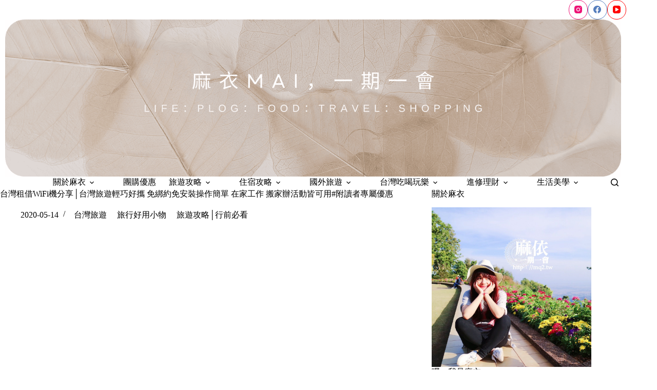

--- FILE ---
content_type: text/html
request_url: https://mq2.tw/taiwanwifi/
body_size: 30890
content:
<!doctype html>
<html lang="zh-TW">
<head>
	
	<meta charset="UTF-8">
	<meta name="viewport" content="width=device-width, initial-scale=1, maximum-scale=5, viewport-fit=cover">
	<link rel="profile" href="https://gmpg.org/xfn/11">

	<title>台灣租借WiFi機心得│輕巧好攜 免綁約免安裝操作簡單 #附讀者專屬優惠</title>
<meta name='robots' content='max-image-preview:large, max-snippet:-1, max-video-preview:-1' />
<link rel="canonical" href="https://mq2.tw/taiwanwifi/">
<meta name="description" content="這次因緣巧合之下發現除了來台灣旅遊的外國人需要外，其實作為搬家網路、住院、華僑返台wifi、甚至像現在疫情期間，在家工作的商辦工作wifi，都非常適合！而且輕巧好攜帶 網速穩定 操作又方便，一天也只要29元，整天用下來覺得蠻划算的，推薦給需要 台灣wifi 機的朋友，文內也會貼心附上優惠折扣，快來看看怎麼使用！">
<meta property="og:title" content="台灣租借WiFi機心得│輕巧好攜 免綁約免安裝操作簡單 #附讀者專屬優惠">
<meta property="og:type" content="article">
<meta property="og:image" content="https://mq2.tw/wp-content/uploads/20200513210319_3.jpg">
<meta property="og:image:width" content="1500">
<meta property="og:image:height" content="961">
<meta property="og:image:alt" content="台灣wifi">
<meta property="og:description" content="這次因緣巧合之下發現除了來台灣旅遊的外國人需要外，其實作為搬家網路、住院、華僑返台wifi、甚至像現在疫情期間，在家工作的商辦工作wifi，都非常適合！而且輕巧好攜帶 網速穩定 操作又方便，一天也只要29元，整天用下來覺得蠻划算的，推薦給需要 台灣wifi 機的朋友，文內也會貼心附上優惠折扣，快來看看怎麼使用！">
<meta property="og:url" content="https://mq2.tw/taiwanwifi/">
<meta property="og:locale" content="zh_TW">
<meta property="og:site_name" content="麻衣Mai，一期一會">
<meta property="article:published_time" content="2020-05-14T16:28:15+08:00">
<meta property="article:modified_time" content="2020-06-25T14:32:56+08:00">
<meta property="og:updated_time" content="2020-06-25T14:32:56+08:00">
<meta property="article:section" content="台灣旅遊">
<meta property="article:tag" content="中華電信wifi租借">
<meta property="article:tag" content="住院wifi">
<meta property="article:tag" content="出差wifi">
<meta property="article:tag" content="台灣wifi">
<meta property="article:tag" content="台灣wifi機推薦">
<meta property="article:tag" content="台灣之星wifi租借">
<meta property="article:tag" content="台灣大哥大wifi租借">
<meta property="article:tag" content="台灣旅遊">
<meta property="article:tag" content="台灣租借wifi評價">
<meta property="article:tag" content="商辦工作wifi">
<meta property="article:tag" content="國內旅遊">
<meta property="article:tag" content="居家檢疫wifi">
<meta property="article:tag" content="辦活動wifi">
<meta property="article:tag" content="辦活動分享器">
<meta property="article:tag" content="辦活動網路">
<meta name="twitter:card" content="summary_large_image">
<meta name="twitter:image" content="https://mq2.tw/wp-content/uploads/20200513210319_3.jpg">
<link rel='dns-prefetch' href='//fonts.googleapis.com' />
<style id='wp-img-auto-sizes-contain-inline-css'>
img:is([sizes=auto i],[sizes^="auto," i]){contain-intrinsic-size:3000px 1500px}
/*# sourceURL=wp-img-auto-sizes-contain-inline-css */
</style>
<link rel='stylesheet' id='blocksy-dynamic-global-css' href='https://mq2.tw/wp-content/uploads/blocksy/css/global.css?ver=82147' media='all' />
<link rel='stylesheet' id='sbi_styles-css' href='https://mq2.tw/wp-content/plugins/instagram-feed/css/sbi-styles.min.css?ver=6.10.0' media='all' />
<link rel='stylesheet' id='wp-block-library-css' href='https://mq2.tw/wp-includes/css/dist/block-library/style.min.css?ver=6.9' media='all' />
<style id='global-styles-inline-css'>
:root{--wp--preset--aspect-ratio--square: 1;--wp--preset--aspect-ratio--4-3: 4/3;--wp--preset--aspect-ratio--3-4: 3/4;--wp--preset--aspect-ratio--3-2: 3/2;--wp--preset--aspect-ratio--2-3: 2/3;--wp--preset--aspect-ratio--16-9: 16/9;--wp--preset--aspect-ratio--9-16: 9/16;--wp--preset--color--black: #000000;--wp--preset--color--cyan-bluish-gray: #abb8c3;--wp--preset--color--white: #ffffff;--wp--preset--color--pale-pink: #f78da7;--wp--preset--color--vivid-red: #cf2e2e;--wp--preset--color--luminous-vivid-orange: #ff6900;--wp--preset--color--luminous-vivid-amber: #fcb900;--wp--preset--color--light-green-cyan: #7bdcb5;--wp--preset--color--vivid-green-cyan: #00d084;--wp--preset--color--pale-cyan-blue: #8ed1fc;--wp--preset--color--vivid-cyan-blue: #0693e3;--wp--preset--color--vivid-purple: #9b51e0;--wp--preset--color--palette-color-1: var(--theme-palette-color-1, #2872fa);--wp--preset--color--palette-color-2: var(--theme-palette-color-2, #1559ed);--wp--preset--color--palette-color-3: var(--theme-palette-color-3, #3A4F66);--wp--preset--color--palette-color-4: var(--theme-palette-color-4, #192a3d);--wp--preset--color--palette-color-5: var(--theme-palette-color-5, #e1e8ed);--wp--preset--color--palette-color-6: var(--theme-palette-color-6, #f2f5f7);--wp--preset--color--palette-color-7: var(--theme-palette-color-7, #FAFBFC);--wp--preset--color--palette-color-8: var(--theme-palette-color-8, #ffffff);--wp--preset--gradient--vivid-cyan-blue-to-vivid-purple: linear-gradient(135deg,rgb(6,147,227) 0%,rgb(155,81,224) 100%);--wp--preset--gradient--light-green-cyan-to-vivid-green-cyan: linear-gradient(135deg,rgb(122,220,180) 0%,rgb(0,208,130) 100%);--wp--preset--gradient--luminous-vivid-amber-to-luminous-vivid-orange: linear-gradient(135deg,rgb(252,185,0) 0%,rgb(255,105,0) 100%);--wp--preset--gradient--luminous-vivid-orange-to-vivid-red: linear-gradient(135deg,rgb(255,105,0) 0%,rgb(207,46,46) 100%);--wp--preset--gradient--very-light-gray-to-cyan-bluish-gray: linear-gradient(135deg,rgb(238,238,238) 0%,rgb(169,184,195) 100%);--wp--preset--gradient--cool-to-warm-spectrum: linear-gradient(135deg,rgb(74,234,220) 0%,rgb(151,120,209) 20%,rgb(207,42,186) 40%,rgb(238,44,130) 60%,rgb(251,105,98) 80%,rgb(254,248,76) 100%);--wp--preset--gradient--blush-light-purple: linear-gradient(135deg,rgb(255,206,236) 0%,rgb(152,150,240) 100%);--wp--preset--gradient--blush-bordeaux: linear-gradient(135deg,rgb(254,205,165) 0%,rgb(254,45,45) 50%,rgb(107,0,62) 100%);--wp--preset--gradient--luminous-dusk: linear-gradient(135deg,rgb(255,203,112) 0%,rgb(199,81,192) 50%,rgb(65,88,208) 100%);--wp--preset--gradient--pale-ocean: linear-gradient(135deg,rgb(255,245,203) 0%,rgb(182,227,212) 50%,rgb(51,167,181) 100%);--wp--preset--gradient--electric-grass: linear-gradient(135deg,rgb(202,248,128) 0%,rgb(113,206,126) 100%);--wp--preset--gradient--midnight: linear-gradient(135deg,rgb(2,3,129) 0%,rgb(40,116,252) 100%);--wp--preset--gradient--juicy-peach: linear-gradient(to right, #ffecd2 0%, #fcb69f 100%);--wp--preset--gradient--young-passion: linear-gradient(to right, #ff8177 0%, #ff867a 0%, #ff8c7f 21%, #f99185 52%, #cf556c 78%, #b12a5b 100%);--wp--preset--gradient--true-sunset: linear-gradient(to right, #fa709a 0%, #fee140 100%);--wp--preset--gradient--morpheus-den: linear-gradient(to top, #30cfd0 0%, #330867 100%);--wp--preset--gradient--plum-plate: linear-gradient(135deg, #667eea 0%, #764ba2 100%);--wp--preset--gradient--aqua-splash: linear-gradient(15deg, #13547a 0%, #80d0c7 100%);--wp--preset--gradient--love-kiss: linear-gradient(to top, #ff0844 0%, #ffb199 100%);--wp--preset--gradient--new-retrowave: linear-gradient(to top, #3b41c5 0%, #a981bb 49%, #ffc8a9 100%);--wp--preset--gradient--plum-bath: linear-gradient(to top, #cc208e 0%, #6713d2 100%);--wp--preset--gradient--high-flight: linear-gradient(to right, #0acffe 0%, #495aff 100%);--wp--preset--gradient--teen-party: linear-gradient(-225deg, #FF057C 0%, #8D0B93 50%, #321575 100%);--wp--preset--gradient--fabled-sunset: linear-gradient(-225deg, #231557 0%, #44107A 29%, #FF1361 67%, #FFF800 100%);--wp--preset--gradient--arielle-smile: radial-gradient(circle 248px at center, #16d9e3 0%, #30c7ec 47%, #46aef7 100%);--wp--preset--gradient--itmeo-branding: linear-gradient(180deg, #2af598 0%, #009efd 100%);--wp--preset--gradient--deep-blue: linear-gradient(to right, #6a11cb 0%, #2575fc 100%);--wp--preset--gradient--strong-bliss: linear-gradient(to right, #f78ca0 0%, #f9748f 19%, #fd868c 60%, #fe9a8b 100%);--wp--preset--gradient--sweet-period: linear-gradient(to top, #3f51b1 0%, #5a55ae 13%, #7b5fac 25%, #8f6aae 38%, #a86aa4 50%, #cc6b8e 62%, #f18271 75%, #f3a469 87%, #f7c978 100%);--wp--preset--gradient--purple-division: linear-gradient(to top, #7028e4 0%, #e5b2ca 100%);--wp--preset--gradient--cold-evening: linear-gradient(to top, #0c3483 0%, #a2b6df 100%, #6b8cce 100%, #a2b6df 100%);--wp--preset--gradient--mountain-rock: linear-gradient(to right, #868f96 0%, #596164 100%);--wp--preset--gradient--desert-hump: linear-gradient(to top, #c79081 0%, #dfa579 100%);--wp--preset--gradient--ethernal-constance: linear-gradient(to top, #09203f 0%, #537895 100%);--wp--preset--gradient--happy-memories: linear-gradient(-60deg, #ff5858 0%, #f09819 100%);--wp--preset--gradient--grown-early: linear-gradient(to top, #0ba360 0%, #3cba92 100%);--wp--preset--gradient--morning-salad: linear-gradient(-225deg, #B7F8DB 0%, #50A7C2 100%);--wp--preset--gradient--night-call: linear-gradient(-225deg, #AC32E4 0%, #7918F2 48%, #4801FF 100%);--wp--preset--gradient--mind-crawl: linear-gradient(-225deg, #473B7B 0%, #3584A7 51%, #30D2BE 100%);--wp--preset--gradient--angel-care: linear-gradient(-225deg, #FFE29F 0%, #FFA99F 48%, #FF719A 100%);--wp--preset--gradient--juicy-cake: linear-gradient(to top, #e14fad 0%, #f9d423 100%);--wp--preset--gradient--rich-metal: linear-gradient(to right, #d7d2cc 0%, #304352 100%);--wp--preset--gradient--mole-hall: linear-gradient(-20deg, #616161 0%, #9bc5c3 100%);--wp--preset--gradient--cloudy-knoxville: linear-gradient(120deg, #fdfbfb 0%, #ebedee 100%);--wp--preset--gradient--soft-grass: linear-gradient(to top, #c1dfc4 0%, #deecdd 100%);--wp--preset--gradient--saint-petersburg: linear-gradient(135deg, #f5f7fa 0%, #c3cfe2 100%);--wp--preset--gradient--everlasting-sky: linear-gradient(135deg, #fdfcfb 0%, #e2d1c3 100%);--wp--preset--gradient--kind-steel: linear-gradient(-20deg, #e9defa 0%, #fbfcdb 100%);--wp--preset--gradient--over-sun: linear-gradient(60deg, #abecd6 0%, #fbed96 100%);--wp--preset--gradient--premium-white: linear-gradient(to top, #d5d4d0 0%, #d5d4d0 1%, #eeeeec 31%, #efeeec 75%, #e9e9e7 100%);--wp--preset--gradient--clean-mirror: linear-gradient(45deg, #93a5cf 0%, #e4efe9 100%);--wp--preset--gradient--wild-apple: linear-gradient(to top, #d299c2 0%, #fef9d7 100%);--wp--preset--gradient--snow-again: linear-gradient(to top, #e6e9f0 0%, #eef1f5 100%);--wp--preset--gradient--confident-cloud: linear-gradient(to top, #dad4ec 0%, #dad4ec 1%, #f3e7e9 100%);--wp--preset--gradient--glass-water: linear-gradient(to top, #dfe9f3 0%, white 100%);--wp--preset--gradient--perfect-white: linear-gradient(-225deg, #E3FDF5 0%, #FFE6FA 100%);--wp--preset--font-size--small: 13px;--wp--preset--font-size--medium: 20px;--wp--preset--font-size--large: clamp(22px, 1.375rem + ((1vw - 3.2px) * 0.625), 30px);--wp--preset--font-size--x-large: clamp(30px, 1.875rem + ((1vw - 3.2px) * 1.563), 50px);--wp--preset--font-size--xx-large: clamp(45px, 2.813rem + ((1vw - 3.2px) * 2.734), 80px);--wp--preset--spacing--20: 0.44rem;--wp--preset--spacing--30: 0.67rem;--wp--preset--spacing--40: 1rem;--wp--preset--spacing--50: 1.5rem;--wp--preset--spacing--60: 2.25rem;--wp--preset--spacing--70: 3.38rem;--wp--preset--spacing--80: 5.06rem;--wp--preset--shadow--natural: 6px 6px 9px rgba(0, 0, 0, 0.2);--wp--preset--shadow--deep: 12px 12px 50px rgba(0, 0, 0, 0.4);--wp--preset--shadow--sharp: 6px 6px 0px rgba(0, 0, 0, 0.2);--wp--preset--shadow--outlined: 6px 6px 0px -3px rgb(255, 255, 255), 6px 6px rgb(0, 0, 0);--wp--preset--shadow--crisp: 6px 6px 0px rgb(0, 0, 0);}:root { --wp--style--global--content-size: var(--theme-block-max-width);--wp--style--global--wide-size: var(--theme-block-wide-max-width); }:where(body) { margin: 0; }.wp-site-blocks > .alignleft { float: left; margin-right: 2em; }.wp-site-blocks > .alignright { float: right; margin-left: 2em; }.wp-site-blocks > .aligncenter { justify-content: center; margin-left: auto; margin-right: auto; }:where(.wp-site-blocks) > * { margin-block-start: var(--theme-content-spacing); margin-block-end: 0; }:where(.wp-site-blocks) > :first-child { margin-block-start: 0; }:where(.wp-site-blocks) > :last-child { margin-block-end: 0; }:root { --wp--style--block-gap: var(--theme-content-spacing); }:root :where(.is-layout-flow) > :first-child{margin-block-start: 0;}:root :where(.is-layout-flow) > :last-child{margin-block-end: 0;}:root :where(.is-layout-flow) > *{margin-block-start: var(--theme-content-spacing);margin-block-end: 0;}:root :where(.is-layout-constrained) > :first-child{margin-block-start: 0;}:root :where(.is-layout-constrained) > :last-child{margin-block-end: 0;}:root :where(.is-layout-constrained) > *{margin-block-start: var(--theme-content-spacing);margin-block-end: 0;}:root :where(.is-layout-flex){gap: var(--theme-content-spacing);}:root :where(.is-layout-grid){gap: var(--theme-content-spacing);}.is-layout-flow > .alignleft{float: left;margin-inline-start: 0;margin-inline-end: 2em;}.is-layout-flow > .alignright{float: right;margin-inline-start: 2em;margin-inline-end: 0;}.is-layout-flow > .aligncenter{margin-left: auto !important;margin-right: auto !important;}.is-layout-constrained > .alignleft{float: left;margin-inline-start: 0;margin-inline-end: 2em;}.is-layout-constrained > .alignright{float: right;margin-inline-start: 2em;margin-inline-end: 0;}.is-layout-constrained > .aligncenter{margin-left: auto !important;margin-right: auto !important;}.is-layout-constrained > :where(:not(.alignleft):not(.alignright):not(.alignfull)){max-width: var(--wp--style--global--content-size);margin-left: auto !important;margin-right: auto !important;}.is-layout-constrained > .alignwide{max-width: var(--wp--style--global--wide-size);}body .is-layout-flex{display: flex;}.is-layout-flex{flex-wrap: wrap;align-items: center;}.is-layout-flex > :is(*, div){margin: 0;}body .is-layout-grid{display: grid;}.is-layout-grid > :is(*, div){margin: 0;}body{padding-top: 0px;padding-right: 0px;padding-bottom: 0px;padding-left: 0px;}:root :where(.wp-element-button, .wp-block-button__link){font-style: inherit;font-weight: inherit;letter-spacing: inherit;text-transform: inherit;}.has-black-color{color: var(--wp--preset--color--black) !important;}.has-cyan-bluish-gray-color{color: var(--wp--preset--color--cyan-bluish-gray) !important;}.has-white-color{color: var(--wp--preset--color--white) !important;}.has-pale-pink-color{color: var(--wp--preset--color--pale-pink) !important;}.has-vivid-red-color{color: var(--wp--preset--color--vivid-red) !important;}.has-luminous-vivid-orange-color{color: var(--wp--preset--color--luminous-vivid-orange) !important;}.has-luminous-vivid-amber-color{color: var(--wp--preset--color--luminous-vivid-amber) !important;}.has-light-green-cyan-color{color: var(--wp--preset--color--light-green-cyan) !important;}.has-vivid-green-cyan-color{color: var(--wp--preset--color--vivid-green-cyan) !important;}.has-pale-cyan-blue-color{color: var(--wp--preset--color--pale-cyan-blue) !important;}.has-vivid-cyan-blue-color{color: var(--wp--preset--color--vivid-cyan-blue) !important;}.has-vivid-purple-color{color: var(--wp--preset--color--vivid-purple) !important;}.has-palette-color-1-color{color: var(--wp--preset--color--palette-color-1) !important;}.has-palette-color-2-color{color: var(--wp--preset--color--palette-color-2) !important;}.has-palette-color-3-color{color: var(--wp--preset--color--palette-color-3) !important;}.has-palette-color-4-color{color: var(--wp--preset--color--palette-color-4) !important;}.has-palette-color-5-color{color: var(--wp--preset--color--palette-color-5) !important;}.has-palette-color-6-color{color: var(--wp--preset--color--palette-color-6) !important;}.has-palette-color-7-color{color: var(--wp--preset--color--palette-color-7) !important;}.has-palette-color-8-color{color: var(--wp--preset--color--palette-color-8) !important;}.has-black-background-color{background-color: var(--wp--preset--color--black) !important;}.has-cyan-bluish-gray-background-color{background-color: var(--wp--preset--color--cyan-bluish-gray) !important;}.has-white-background-color{background-color: var(--wp--preset--color--white) !important;}.has-pale-pink-background-color{background-color: var(--wp--preset--color--pale-pink) !important;}.has-vivid-red-background-color{background-color: var(--wp--preset--color--vivid-red) !important;}.has-luminous-vivid-orange-background-color{background-color: var(--wp--preset--color--luminous-vivid-orange) !important;}.has-luminous-vivid-amber-background-color{background-color: var(--wp--preset--color--luminous-vivid-amber) !important;}.has-light-green-cyan-background-color{background-color: var(--wp--preset--color--light-green-cyan) !important;}.has-vivid-green-cyan-background-color{background-color: var(--wp--preset--color--vivid-green-cyan) !important;}.has-pale-cyan-blue-background-color{background-color: var(--wp--preset--color--pale-cyan-blue) !important;}.has-vivid-cyan-blue-background-color{background-color: var(--wp--preset--color--vivid-cyan-blue) !important;}.has-vivid-purple-background-color{background-color: var(--wp--preset--color--vivid-purple) !important;}.has-palette-color-1-background-color{background-color: var(--wp--preset--color--palette-color-1) !important;}.has-palette-color-2-background-color{background-color: var(--wp--preset--color--palette-color-2) !important;}.has-palette-color-3-background-color{background-color: var(--wp--preset--color--palette-color-3) !important;}.has-palette-color-4-background-color{background-color: var(--wp--preset--color--palette-color-4) !important;}.has-palette-color-5-background-color{background-color: var(--wp--preset--color--palette-color-5) !important;}.has-palette-color-6-background-color{background-color: var(--wp--preset--color--palette-color-6) !important;}.has-palette-color-7-background-color{background-color: var(--wp--preset--color--palette-color-7) !important;}.has-palette-color-8-background-color{background-color: var(--wp--preset--color--palette-color-8) !important;}.has-black-border-color{border-color: var(--wp--preset--color--black) !important;}.has-cyan-bluish-gray-border-color{border-color: var(--wp--preset--color--cyan-bluish-gray) !important;}.has-white-border-color{border-color: var(--wp--preset--color--white) !important;}.has-pale-pink-border-color{border-color: var(--wp--preset--color--pale-pink) !important;}.has-vivid-red-border-color{border-color: var(--wp--preset--color--vivid-red) !important;}.has-luminous-vivid-orange-border-color{border-color: var(--wp--preset--color--luminous-vivid-orange) !important;}.has-luminous-vivid-amber-border-color{border-color: var(--wp--preset--color--luminous-vivid-amber) !important;}.has-light-green-cyan-border-color{border-color: var(--wp--preset--color--light-green-cyan) !important;}.has-vivid-green-cyan-border-color{border-color: var(--wp--preset--color--vivid-green-cyan) !important;}.has-pale-cyan-blue-border-color{border-color: var(--wp--preset--color--pale-cyan-blue) !important;}.has-vivid-cyan-blue-border-color{border-color: var(--wp--preset--color--vivid-cyan-blue) !important;}.has-vivid-purple-border-color{border-color: var(--wp--preset--color--vivid-purple) !important;}.has-palette-color-1-border-color{border-color: var(--wp--preset--color--palette-color-1) !important;}.has-palette-color-2-border-color{border-color: var(--wp--preset--color--palette-color-2) !important;}.has-palette-color-3-border-color{border-color: var(--wp--preset--color--palette-color-3) !important;}.has-palette-color-4-border-color{border-color: var(--wp--preset--color--palette-color-4) !important;}.has-palette-color-5-border-color{border-color: var(--wp--preset--color--palette-color-5) !important;}.has-palette-color-6-border-color{border-color: var(--wp--preset--color--palette-color-6) !important;}.has-palette-color-7-border-color{border-color: var(--wp--preset--color--palette-color-7) !important;}.has-palette-color-8-border-color{border-color: var(--wp--preset--color--palette-color-8) !important;}.has-vivid-cyan-blue-to-vivid-purple-gradient-background{background: var(--wp--preset--gradient--vivid-cyan-blue-to-vivid-purple) !important;}.has-light-green-cyan-to-vivid-green-cyan-gradient-background{background: var(--wp--preset--gradient--light-green-cyan-to-vivid-green-cyan) !important;}.has-luminous-vivid-amber-to-luminous-vivid-orange-gradient-background{background: var(--wp--preset--gradient--luminous-vivid-amber-to-luminous-vivid-orange) !important;}.has-luminous-vivid-orange-to-vivid-red-gradient-background{background: var(--wp--preset--gradient--luminous-vivid-orange-to-vivid-red) !important;}.has-very-light-gray-to-cyan-bluish-gray-gradient-background{background: var(--wp--preset--gradient--very-light-gray-to-cyan-bluish-gray) !important;}.has-cool-to-warm-spectrum-gradient-background{background: var(--wp--preset--gradient--cool-to-warm-spectrum) !important;}.has-blush-light-purple-gradient-background{background: var(--wp--preset--gradient--blush-light-purple) !important;}.has-blush-bordeaux-gradient-background{background: var(--wp--preset--gradient--blush-bordeaux) !important;}.has-luminous-dusk-gradient-background{background: var(--wp--preset--gradient--luminous-dusk) !important;}.has-pale-ocean-gradient-background{background: var(--wp--preset--gradient--pale-ocean) !important;}.has-electric-grass-gradient-background{background: var(--wp--preset--gradient--electric-grass) !important;}.has-midnight-gradient-background{background: var(--wp--preset--gradient--midnight) !important;}.has-juicy-peach-gradient-background{background: var(--wp--preset--gradient--juicy-peach) !important;}.has-young-passion-gradient-background{background: var(--wp--preset--gradient--young-passion) !important;}.has-true-sunset-gradient-background{background: var(--wp--preset--gradient--true-sunset) !important;}.has-morpheus-den-gradient-background{background: var(--wp--preset--gradient--morpheus-den) !important;}.has-plum-plate-gradient-background{background: var(--wp--preset--gradient--plum-plate) !important;}.has-aqua-splash-gradient-background{background: var(--wp--preset--gradient--aqua-splash) !important;}.has-love-kiss-gradient-background{background: var(--wp--preset--gradient--love-kiss) !important;}.has-new-retrowave-gradient-background{background: var(--wp--preset--gradient--new-retrowave) !important;}.has-plum-bath-gradient-background{background: var(--wp--preset--gradient--plum-bath) !important;}.has-high-flight-gradient-background{background: var(--wp--preset--gradient--high-flight) !important;}.has-teen-party-gradient-background{background: var(--wp--preset--gradient--teen-party) !important;}.has-fabled-sunset-gradient-background{background: var(--wp--preset--gradient--fabled-sunset) !important;}.has-arielle-smile-gradient-background{background: var(--wp--preset--gradient--arielle-smile) !important;}.has-itmeo-branding-gradient-background{background: var(--wp--preset--gradient--itmeo-branding) !important;}.has-deep-blue-gradient-background{background: var(--wp--preset--gradient--deep-blue) !important;}.has-strong-bliss-gradient-background{background: var(--wp--preset--gradient--strong-bliss) !important;}.has-sweet-period-gradient-background{background: var(--wp--preset--gradient--sweet-period) !important;}.has-purple-division-gradient-background{background: var(--wp--preset--gradient--purple-division) !important;}.has-cold-evening-gradient-background{background: var(--wp--preset--gradient--cold-evening) !important;}.has-mountain-rock-gradient-background{background: var(--wp--preset--gradient--mountain-rock) !important;}.has-desert-hump-gradient-background{background: var(--wp--preset--gradient--desert-hump) !important;}.has-ethernal-constance-gradient-background{background: var(--wp--preset--gradient--ethernal-constance) !important;}.has-happy-memories-gradient-background{background: var(--wp--preset--gradient--happy-memories) !important;}.has-grown-early-gradient-background{background: var(--wp--preset--gradient--grown-early) !important;}.has-morning-salad-gradient-background{background: var(--wp--preset--gradient--morning-salad) !important;}.has-night-call-gradient-background{background: var(--wp--preset--gradient--night-call) !important;}.has-mind-crawl-gradient-background{background: var(--wp--preset--gradient--mind-crawl) !important;}.has-angel-care-gradient-background{background: var(--wp--preset--gradient--angel-care) !important;}.has-juicy-cake-gradient-background{background: var(--wp--preset--gradient--juicy-cake) !important;}.has-rich-metal-gradient-background{background: var(--wp--preset--gradient--rich-metal) !important;}.has-mole-hall-gradient-background{background: var(--wp--preset--gradient--mole-hall) !important;}.has-cloudy-knoxville-gradient-background{background: var(--wp--preset--gradient--cloudy-knoxville) !important;}.has-soft-grass-gradient-background{background: var(--wp--preset--gradient--soft-grass) !important;}.has-saint-petersburg-gradient-background{background: var(--wp--preset--gradient--saint-petersburg) !important;}.has-everlasting-sky-gradient-background{background: var(--wp--preset--gradient--everlasting-sky) !important;}.has-kind-steel-gradient-background{background: var(--wp--preset--gradient--kind-steel) !important;}.has-over-sun-gradient-background{background: var(--wp--preset--gradient--over-sun) !important;}.has-premium-white-gradient-background{background: var(--wp--preset--gradient--premium-white) !important;}.has-clean-mirror-gradient-background{background: var(--wp--preset--gradient--clean-mirror) !important;}.has-wild-apple-gradient-background{background: var(--wp--preset--gradient--wild-apple) !important;}.has-snow-again-gradient-background{background: var(--wp--preset--gradient--snow-again) !important;}.has-confident-cloud-gradient-background{background: var(--wp--preset--gradient--confident-cloud) !important;}.has-glass-water-gradient-background{background: var(--wp--preset--gradient--glass-water) !important;}.has-perfect-white-gradient-background{background: var(--wp--preset--gradient--perfect-white) !important;}.has-small-font-size{font-size: var(--wp--preset--font-size--small) !important;}.has-medium-font-size{font-size: var(--wp--preset--font-size--medium) !important;}.has-large-font-size{font-size: var(--wp--preset--font-size--large) !important;}.has-x-large-font-size{font-size: var(--wp--preset--font-size--x-large) !important;}.has-xx-large-font-size{font-size: var(--wp--preset--font-size--xx-large) !important;}
:root :where(.wp-block-pullquote){font-size: clamp(0.984em, 0.984rem + ((1vw - 0.2em) * 0.645), 1.5em);line-height: 1.6;}
/*# sourceURL=global-styles-inline-css */
</style>
<link rel='stylesheet' id='ez-toc-css' href='https://mq2.tw/wp-content/plugins/easy-table-of-contents/assets/css/screen.min.css?ver=2.0.80' media='all' />
<style id='ez-toc-inline-css'>
div#ez-toc-container .ez-toc-title {font-size: 120%;}div#ez-toc-container .ez-toc-title {font-weight: 500;}div#ez-toc-container ul li , div#ez-toc-container ul li a {font-size: 95%;}div#ez-toc-container ul li , div#ez-toc-container ul li a {font-weight: 500;}div#ez-toc-container nav ul ul li {font-size: 90%;}.ez-toc-box-title {font-weight: bold; margin-bottom: 10px; text-align: center; text-transform: uppercase; letter-spacing: 1px; color: #666; padding-bottom: 5px;position:absolute;top:-4%;left:5%;background-color: inherit;transition: top 0.3s ease;}.ez-toc-box-title.toc-closed {top:-25%;}
.ez-toc-container-direction {direction: ltr;}.ez-toc-counter ul{counter-reset: item ;}.ez-toc-counter nav ul li a::before {content: counters(item, '.', decimal) '. ';display: inline-block;counter-increment: item;flex-grow: 0;flex-shrink: 0;margin-right: .2em; float: left; }.ez-toc-widget-direction {direction: ltr;}.ez-toc-widget-container ul{counter-reset: item ;}.ez-toc-widget-container nav ul li a::before {content: counters(item, '.', decimal) '. ';display: inline-block;counter-increment: item;flex-grow: 0;flex-shrink: 0;margin-right: .2em; float: left; }
/*# sourceURL=ez-toc-inline-css */
</style>
<link rel='stylesheet' id='ct-main-styles-css' href='https://mq2.tw/wp-content/themes/blocksy/static/bundle/main.min.css?ver=2.1.25' media='all' />
<link rel='stylesheet' id='ct-admin-frontend-styles-css' href='https://mq2.tw/wp-content/themes/blocksy/static/bundle/admin-frontend.min.css?ver=2.1.25' media='all' />
<link rel='stylesheet' id='ct-elementor-styles-css' href='https://mq2.tw/wp-content/themes/blocksy/static/bundle/elementor-frontend.min.css?ver=2.1.25' media='all' />
<link rel='stylesheet' id='ct-sidebar-styles-css' href='https://mq2.tw/wp-content/themes/blocksy/static/bundle/sidebar.min.css?ver=2.1.25' media='all' />
<link rel='stylesheet' id='chld_thm_cfg_child-css' href='https://mq2.tw/wp-content/themes/blocksy-child/style.css?ver=6.9' media='all' />
<link rel='stylesheet' id='blocksy-fonts-font-source-google-css' href='https://fonts.googleapis.com/css2?family=Noto%20Serif%20TC:wght@400;500;700&#038;display=swap' media='all' />
<link rel='stylesheet' id='ct-page-title-styles-css' href='https://mq2.tw/wp-content/themes/blocksy/static/bundle/page-title.min.css?ver=2.1.25' media='all' />
<link rel='stylesheet' id='ct-author-box-styles-css' href='https://mq2.tw/wp-content/themes/blocksy/static/bundle/author-box.min.css?ver=2.1.25' media='all' />
<link rel='stylesheet' id='ct-posts-nav-styles-css' href='https://mq2.tw/wp-content/themes/blocksy/static/bundle/posts-nav.min.css?ver=2.1.25' media='all' />
<link rel='stylesheet' id='mystickyelements-google-fonts-css' href='https://fonts.googleapis.com/css?family=Poppins%3A400%2C500%2C600%2C700&#038;ver=2.3.2' media='all' />
<link rel='stylesheet' id='font-awesome-css-css' href='https://mq2.tw/wp-content/plugins/mystickyelements-pro/css/font-awesome.min.css?ver=2.3.2' media='all' />
<link rel='stylesheet' id='mystickyelements-front-css-css' href='https://mq2.tw/wp-content/plugins/mystickyelements-pro/css/mystickyelements-front.min.css?ver=2.3.2' media='all' />
<link rel='stylesheet' id='intl-tel-input-css' href='https://mq2.tw/wp-content/plugins/mystickyelements-pro/intl-tel-input-src/build/css/intlTelInput.css?ver=2.3.2' media='all' />
<script src="https://mq2.tw/wp-includes/js/jquery/jquery.min.js?ver=3.7.1" id="jquery-core-js"></script>
<script src="https://mq2.tw/wp-includes/js/jquery/jquery-migrate.min.js?ver=3.4.1" id="jquery-migrate-js"></script>
<link rel="preconnect" href="https://fonts.gstatic.com/" crossorigin /><link rel="preconnect" href="https://fonts.googleapis.com/" crossorigin /><noscript><link rel='stylesheet' href='https://mq2.tw/wp-content/themes/blocksy/static/bundle/no-scripts.min.css' type='text/css'></noscript>
<meta name="generator" content="Elementor 3.34.2; features: additional_custom_breakpoints; settings: css_print_method-external, google_font-enabled, font_display-auto">

<!-- Google tag (gtag.js) -->
<script async src="https://www.googletagmanager.com/gtag/js?id=G-WYG12K165V"></script>
<script>
  window.dataLayer = window.dataLayer || [];
  function gtag(){dataLayer.push(arguments);}
  gtag('js', new Date());

  gtag('config', 'G-WYG12K165V');
</script>
			<style>
				.e-con.e-parent:nth-of-type(n+4):not(.e-lazyloaded):not(.e-no-lazyload),
				.e-con.e-parent:nth-of-type(n+4):not(.e-lazyloaded):not(.e-no-lazyload) * {
					background-image: none !important;
				}
				@media screen and (max-height: 1024px) {
					.e-con.e-parent:nth-of-type(n+3):not(.e-lazyloaded):not(.e-no-lazyload),
					.e-con.e-parent:nth-of-type(n+3):not(.e-lazyloaded):not(.e-no-lazyload) * {
						background-image: none !important;
					}
				}
				@media screen and (max-height: 640px) {
					.e-con.e-parent:nth-of-type(n+2):not(.e-lazyloaded):not(.e-no-lazyload),
					.e-con.e-parent:nth-of-type(n+2):not(.e-lazyloaded):not(.e-no-lazyload) * {
						background-image: none !important;
					}
				}
			</style>
			<link rel="icon" href="https://mq2.tw/wp-content/uploads/2025/02/cropped-S__5267486_0.jpg" sizes="32x32" />
<link rel="icon" href="https://mq2.tw/wp-content/uploads/2025/02/cropped-S__5267486_0.jpg" sizes="192x192" />
<link rel="apple-touch-icon" href="https://mq2.tw/wp-content/uploads/2025/02/cropped-S__5267486_0.jpg" />
<meta name="msapplication-TileImage" content="https://mq2.tw/wp-content/uploads/2025/02/cropped-S__5267486_0.jpg" />
		<style id="wp-custom-css">
			.entry-content h2 {
    font-family: 'Noto Serif TC', sans-serif;
    color:#106057;
    font-weight: 700;
    font-size: 22px;
    background-color: #F7F7F7;
    border-left: 5px solid #B17844;
    margin: 40px 0 20px;
    padding: 5px 0 5px 15px;
}		</style>
			</head>


<body class="wp-singular post-template-default single single-post postid-17998 single-format-standard wp-embed-responsive wp-theme-blocksy wp-child-theme-blocksy-child elementor-default elementor-kit-18667 ct-elementor-default-template" data-link="type-3" data-prefix="single_blog_post" data-header="type-1:sticky" data-footer="type-1">

<a class="skip-link screen-reader-text" href="#main">跳至主要內容</a><div class="ct-drawer-canvas" data-location="start">
		<div id="search-modal" class="ct-panel" data-behaviour="modal" role="dialog" aria-label="搜尋對話框" inert>
			<div class="ct-panel-actions">
				<button class="ct-toggle-close" data-type="type-2" aria-label="關閉搜尋互動視窗">
					<svg class="ct-icon" width="12" height="12" viewBox="0 0 15 15"><path d="M1 15a1 1 0 01-.71-.29 1 1 0 010-1.41l5.8-5.8-5.8-5.8A1 1 0 011.7.29l5.8 5.8 5.8-5.8a1 1 0 011.41 1.41l-5.8 5.8 5.8 5.8a1 1 0 01-1.41 1.41l-5.8-5.8-5.8 5.8A1 1 0 011 15z"/></svg>				</button>
			</div>

			<div class="ct-panel-content">
				

<form role="search" method="get" class="ct-search-form"  action="https://mq2.tw/" aria-haspopup="listbox" data-live-results="thumbs">

	<input
		type="search" class="modal-field"		placeholder="搜尋"
		value=""
		name="s"
		autocomplete="off"
		title="搜尋..."
		aria-label="搜尋..."
			>

	<div class="ct-search-form-controls">
		
		<button type="submit" class="wp-element-button" data-button="icon" aria-label="搜尋按鈕">
			<svg class="ct-icon ct-search-button-content" aria-hidden="true" width="15" height="15" viewBox="0 0 15 15"><path d="M14.8,13.7L12,11c0.9-1.2,1.5-2.6,1.5-4.2c0-3.7-3-6.8-6.8-6.8S0,3,0,6.8s3,6.8,6.8,6.8c1.6,0,3.1-0.6,4.2-1.5l2.8,2.8c0.1,0.1,0.3,0.2,0.5,0.2s0.4-0.1,0.5-0.2C15.1,14.5,15.1,14,14.8,13.7z M1.5,6.8c0-2.9,2.4-5.2,5.2-5.2S12,3.9,12,6.8S9.6,12,6.8,12S1.5,9.6,1.5,6.8z"/></svg>
			<span class="ct-ajax-loader">
				<svg viewBox="0 0 24 24">
					<circle cx="12" cy="12" r="10" opacity="0.2" fill="none" stroke="currentColor" stroke-miterlimit="10" stroke-width="2"/>

					<path d="m12,2c5.52,0,10,4.48,10,10" fill="none" stroke="currentColor" stroke-linecap="round" stroke-miterlimit="10" stroke-width="2">
						<animateTransform
							attributeName="transform"
							attributeType="XML"
							type="rotate"
							dur="0.6s"
							from="0 12 12"
							to="360 12 12"
							repeatCount="indefinite"
						/>
					</path>
				</svg>
			</span>
		</button>

		
					<input type="hidden" name="ct_post_type" value="post:page">
		
		

			</div>

			<div class="screen-reader-text" aria-live="polite" role="status">
			找不到符合條件的結果		</div>
	
</form>


			</div>
		</div>

		<div id="offcanvas" class="ct-panel ct-header" data-behaviour="left-side" role="dialog" aria-label="滑入對話框" inert=""><div class="ct-panel-inner">
		<div class="ct-panel-actions">
			
			<button class="ct-toggle-close" data-type="type-2" aria-label="關閉側選單">
				<svg class="ct-icon" width="12" height="12" viewBox="0 0 15 15"><path d="M1 15a1 1 0 01-.71-.29 1 1 0 010-1.41l5.8-5.8-5.8-5.8A1 1 0 011.7.29l5.8 5.8 5.8-5.8a1 1 0 011.41 1.41l-5.8 5.8 5.8 5.8a1 1 0 01-1.41 1.41l-5.8-5.8-5.8 5.8A1 1 0 011 15z"/></svg>
			</button>
		</div>
		<div class="ct-panel-content" data-device="desktop"><div class="ct-panel-content-inner"></div></div><div class="ct-panel-content" data-device="mobile"><div class="ct-panel-content-inner">
<div
	class="ct-header-socials "
	data-id="socials">

	
		<div class="ct-social-box" data-color="official" data-icon-size="custom" data-icons-type="rounded:outline" >
			
			
							
				<a href="https://www.instagram.com/mq2.tw_4339" data-network="instagram" aria-label="Instagram" style="--official-color: #ed1376" target="_blank" rel="noopener noreferrer nofollow">
					<span class="ct-icon-container">
					<svg
					width="20"
					height="20"
					viewBox="0 0 20 20"
					aria-hidden="true">
						<circle cx="10" cy="10" r="3.3"/>
						<path d="M14.2,0H5.8C2.6,0,0,2.6,0,5.8v8.3C0,17.4,2.6,20,5.8,20h8.3c3.2,0,5.8-2.6,5.8-5.8V5.8C20,2.6,17.4,0,14.2,0zM10,15c-2.8,0-5-2.2-5-5s2.2-5,5-5s5,2.2,5,5S12.8,15,10,15z M15.8,5C15.4,5,15,4.6,15,4.2s0.4-0.8,0.8-0.8s0.8,0.4,0.8,0.8S16.3,5,15.8,5z"/>
					</svg>
				</span>				</a>
							
				<a href="https://www.facebook.com/mq2.tw" data-network="facebook" aria-label="Facebook" style="--official-color: #557dbc" target="_blank" rel="noopener noreferrer nofollow">
					<span class="ct-icon-container">
					<svg
					width="20px"
					height="20px"
					viewBox="0 0 20 20"
					aria-hidden="true">
						<path d="M20,10.1c0-5.5-4.5-10-10-10S0,4.5,0,10.1c0,5,3.7,9.1,8.4,9.9v-7H5.9v-2.9h2.5V7.9C8.4,5.4,9.9,4,12.2,4c1.1,0,2.2,0.2,2.2,0.2v2.5h-1.3c-1.2,0-1.6,0.8-1.6,1.6v1.9h2.8L13.9,13h-2.3v7C16.3,19.2,20,15.1,20,10.1z"/>
					</svg>
				</span>				</a>
							
				<a href="https://www.youtube.com/channel/UCy6WDrD1h9GosPF1IUIL4WA" data-network="youtube" aria-label="YouTube" style="--official-color: #FF0000" target="_blank" rel="noopener noreferrer nofollow">
					<span class="ct-icon-container">
					<svg
					width="20"
					height="20"
					viewbox="0 0 20 20"
					aria-hidden="true">
						<path d="M15,0H5C2.2,0,0,2.2,0,5v10c0,2.8,2.2,5,5,5h10c2.8,0,5-2.2,5-5V5C20,2.2,17.8,0,15,0z M14.5,10.9l-6.8,3.8c-0.1,0.1-0.3,0.1-0.5,0.1c-0.5,0-1-0.4-1-1l0,0V6.2c0-0.5,0.4-1,1-1c0.2,0,0.3,0,0.5,0.1l6.8,3.8c0.5,0.3,0.7,0.8,0.4,1.3C14.8,10.6,14.6,10.8,14.5,10.9z"/>
					</svg>
				</span>				</a>
			
			
					</div>

	
</div>

<nav
	class="mobile-menu menu-container"
	data-id="mobile-menu" data-interaction="click" data-toggle-type="type-1" data-submenu-dots="yes"	>

	<ul><li class="page_item page-item-25352"><a href="https://mq2.tw/buy-adspace/" class="ct-menu-link">Buy Adspace</a></li><li class="page_item page-item-25580"><a href="https://mq2.tw/disable-ads/" class="ct-menu-link">Hide Ads for Premium Members</a></li><li class="page_item page-item-2"><a href="https://mq2.tw/about-mai/" class="ct-menu-link">關於麻衣</a></li><li class="page_item page-item-23421"><a href="https://mq2.tw/%e9%ba%bb%e4%be%9d%e8%ae%80%e8%80%85%e5%b0%88%e5%b1%ac%e3%80%90%e5%ae%b6%e9%9b%bb%e5%9c%98%e8%b3%bc%e5%84%aa%e6%83%a0%e3%80%91-20220703%e6%9b%b4%e6%96%b0/" class="ct-menu-link">麻依讀者專屬【家電團購優惠】 #20241227更新</a></li></ul></nav>

</div></div></div></div></div>
<div id="main-container">
	<header id="header" class="ct-header" data-id="type-1"><div data-device="desktop"><div data-row="top" data-column-set="3"><div class="ct-container-fluid"><div data-column="start"></div><div data-column="middle"><div data-items="">
<div	class="site-branding"
	data-id="logo"		>

	
			<div class="site-title-container">
			<span class="site-title ct-hidden-lg"><a href="https://mq2.tw/" rel="home" >麻衣Mai，一期一會</a></span>					</div>
	  </div>

</div></div><div data-column="end" data-placements="1"><div data-items="primary">
<div
	class="ct-header-socials "
	data-id="socials">

	
		<div class="ct-social-box" data-color="official" data-icon-size="custom" data-icons-type="rounded:outline" >
			
			
							
				<a href="https://www.instagram.com/mq2.tw_4339" data-network="instagram" aria-label="Instagram" style="--official-color: #ed1376" target="_blank" rel="noopener noreferrer nofollow">
					<span class="ct-icon-container">
					<svg
					width="20"
					height="20"
					viewBox="0 0 20 20"
					aria-hidden="true">
						<circle cx="10" cy="10" r="3.3"/>
						<path d="M14.2,0H5.8C2.6,0,0,2.6,0,5.8v8.3C0,17.4,2.6,20,5.8,20h8.3c3.2,0,5.8-2.6,5.8-5.8V5.8C20,2.6,17.4,0,14.2,0zM10,15c-2.8,0-5-2.2-5-5s2.2-5,5-5s5,2.2,5,5S12.8,15,10,15z M15.8,5C15.4,5,15,4.6,15,4.2s0.4-0.8,0.8-0.8s0.8,0.4,0.8,0.8S16.3,5,15.8,5z"/>
					</svg>
				</span>				</a>
							
				<a href="https://www.facebook.com/mq2.tw" data-network="facebook" aria-label="Facebook" style="--official-color: #557dbc" target="_blank" rel="noopener noreferrer nofollow">
					<span class="ct-icon-container">
					<svg
					width="20px"
					height="20px"
					viewBox="0 0 20 20"
					aria-hidden="true">
						<path d="M20,10.1c0-5.5-4.5-10-10-10S0,4.5,0,10.1c0,5,3.7,9.1,8.4,9.9v-7H5.9v-2.9h2.5V7.9C8.4,5.4,9.9,4,12.2,4c1.1,0,2.2,0.2,2.2,0.2v2.5h-1.3c-1.2,0-1.6,0.8-1.6,1.6v1.9h2.8L13.9,13h-2.3v7C16.3,19.2,20,15.1,20,10.1z"/>
					</svg>
				</span>				</a>
							
				<a href="https://www.youtube.com/channel/UCy6WDrD1h9GosPF1IUIL4WA" data-network="youtube" aria-label="YouTube" style="--official-color: #FF0000" target="_blank" rel="noopener noreferrer nofollow">
					<span class="ct-icon-container">
					<svg
					width="20"
					height="20"
					viewbox="0 0 20 20"
					aria-hidden="true">
						<path d="M15,0H5C2.2,0,0,2.2,0,5v10c0,2.8,2.2,5,5,5h10c2.8,0,5-2.2,5-5V5C20,2.2,17.8,0,15,0z M14.5,10.9l-6.8,3.8c-0.1,0.1-0.3,0.1-0.5,0.1c-0.5,0-1-0.4-1-1l0,0V6.2c0-0.5,0.4-1,1-1c0.2,0,0.3,0,0.5,0.1l6.8,3.8c0.5,0.3,0.7,0.8,0.4,1.3C14.8,10.6,14.6,10.8,14.5,10.9z"/>
					</svg>
				</span>				</a>
			
			
					</div>

	
</div>
</div></div></div></div><div data-row="middle" data-column-set="1"><div class="ct-container-fluid"><div data-column="middle"><div data-items="">
<div
	class="ct-header-text "
	data-id="text">
	<div class="entry-content is-layout-flow">
		<p><a href="https://mq2.tw/" target="_blank" rel="noopener"><img loading="lazy" class="alignnone wp-image-25675 size-full" src="https://mq2.tw/wp-content/uploads/2025/02/202502171.png" alt="麻衣Mai，一期一會" width="1600" height="408" /></a></p>	</div>
</div>
</div></div></div></div><div class="ct-sticky-container"><div data-sticky="shrink"><div data-row="bottom" data-column-set="3"><div class="ct-container-fluid"><div data-column="start"></div><div data-column="middle"><div data-items="">
<nav
	id="header-menu-1"
	class="header-menu-1 menu-container"
	data-id="menu" data-interaction="hover"	data-menu="type-3"
	data-dropdown="type-1:solid"		data-responsive="no"		aria-label="麻衣選單">

	<ul id="menu-%e9%ba%bb%e8%a1%a3%e9%81%b8%e5%96%ae" class="menu"><li id="menu-item-25716" class="menu-item menu-item-type-post_type menu-item-object-page menu-item-has-children menu-item-25716 animated-submenu-block"><a href="https://mq2.tw/about-mai/" class="ct-menu-link">關於麻衣<span class="ct-toggle-dropdown-desktop"><svg class="ct-icon" width="8" height="8" viewBox="0 0 15 15" aria-hidden="true"><path d="M2.1,3.2l5.4,5.4l5.4-5.4L15,4.3l-7.5,7.5L0,4.3L2.1,3.2z"/></svg></span></a><button class="ct-toggle-dropdown-desktop-ghost" aria-label="展開下拉選單" aria-haspopup="true" aria-expanded="false"></button>
<ul class="sub-menu">
	<li id="menu-item-24526" class="menu-item menu-item-type-taxonomy menu-item-object-category menu-item-24526"><a href="https://mq2.tw/category/about-mai/maitalk/" class="ct-menu-link">偶爾寫日誌</a></li>
	<li id="menu-item-24543" class="menu-item menu-item-type-taxonomy menu-item-object-category menu-item-24543"><a href="https://mq2.tw/category/music-drama-concert/" class="ct-menu-link">音樂，影劇，演唱會</a></li>
</ul>
</li>
<li id="menu-item-23437" class="menu-item menu-item-type-post_type menu-item-object-page menu-item-23437"><a href="https://mq2.tw/%e9%ba%bb%e4%be%9d%e8%ae%80%e8%80%85%e5%b0%88%e5%b1%ac%e3%80%90%e5%ae%b6%e9%9b%bb%e5%9c%98%e8%b3%bc%e5%84%aa%e6%83%a0%e3%80%91-20220703%e6%9b%b4%e6%96%b0/" class="ct-menu-link">團購優惠</a></li>
<li id="menu-item-328" class="menu-item menu-item-type-taxonomy menu-item-object-category current-post-ancestor current-menu-parent current-post-parent menu-item-has-children menu-item-328 animated-submenu-block"><a href="https://mq2.tw/category/pre-linepreparation-list/" class="ct-menu-link">旅遊攻略<span class="ct-toggle-dropdown-desktop"><svg class="ct-icon" width="8" height="8" viewBox="0 0 15 15" aria-hidden="true"><path d="M2.1,3.2l5.4,5.4l5.4-5.4L15,4.3l-7.5,7.5L0,4.3L2.1,3.2z"/></svg></span></a><button class="ct-toggle-dropdown-desktop-ghost" aria-label="展開下拉選單" aria-haspopup="true" aria-expanded="false"></button>
<ul class="sub-menu">
	<li id="menu-item-16326" class="menu-item menu-item-type-taxonomy menu-item-object-category menu-item-16326"><a href="https://mq2.tw/category/pre-linepreparation-list/travel-discount/" class="ct-menu-link">旅遊優惠票券</a></li>
	<li id="menu-item-16325" class="menu-item menu-item-type-taxonomy menu-item-object-category current-post-ancestor current-menu-parent current-post-parent menu-item-16325"><a href="https://mq2.tw/category/pre-linepreparation-list/travel-accessory/" class="ct-menu-link">旅行好用小物</a></li>
	<li id="menu-item-331" class="menu-item menu-item-type-post_type menu-item-object-post menu-item-331"><a target="_blank" href="https://mq2.tw/2012-08-15-195/" class="ct-menu-link">行李打包技巧</a></li>
</ul>
</li>
<li id="menu-item-4236" class="menu-item menu-item-type-taxonomy menu-item-object-category menu-item-has-children menu-item-4236 animated-submenu-block"><a href="https://mq2.tw/category/hotel-list/" class="ct-menu-link">住宿攻略<span class="ct-toggle-dropdown-desktop"><svg class="ct-icon" width="8" height="8" viewBox="0 0 15 15" aria-hidden="true"><path d="M2.1,3.2l5.4,5.4l5.4-5.4L15,4.3l-7.5,7.5L0,4.3L2.1,3.2z"/></svg></span></a><button class="ct-toggle-dropdown-desktop-ghost" aria-label="展開下拉選單" aria-haspopup="true" aria-expanded="false"></button>
<ul class="sub-menu">
	<li id="menu-item-4237" class="menu-item menu-item-type-taxonomy menu-item-object-category menu-item-has-children menu-item-4237 animated-submenu-inline"><a href="https://mq2.tw/category/taiwan-travel/stay-hotel-hostel/" class="ct-menu-link">台灣各地住宿 Taiwan<span class="ct-toggle-dropdown-desktop"><svg class="ct-icon" width="8" height="8" viewBox="0 0 15 15" aria-hidden="true"><path d="M2.1,3.2l5.4,5.4l5.4-5.4L15,4.3l-7.5,7.5L0,4.3L2.1,3.2z"/></svg></span></a><button class="ct-toggle-dropdown-desktop-ghost" aria-label="展開下拉選單" aria-haspopup="true" aria-expanded="false"></button>
	<ul class="sub-menu">
		<li id="menu-item-17291" class="menu-item menu-item-type-post_type menu-item-object-post menu-item-17291"><a href="https://mq2.tw/taipei-hotel-list/" class="ct-menu-link">台北住宿推薦 │平價近捷運站版</a></li>
		<li id="menu-item-17293" class="menu-item menu-item-type-post_type menu-item-object-post menu-item-17293"><a href="https://mq2.tw/taoyuan-hotel-list/" class="ct-menu-link">桃園住宿推薦│親子旅遊│近桃機</a></li>
		<li id="menu-item-17292" class="menu-item menu-item-type-post_type menu-item-object-post menu-item-17292"><a href="https://mq2.tw/%e5%8f%b0%e4%b8%ad%e4%bd%8f%e5%ae%bf%e6%8e%a8%e8%96%a6%e2%94%82%e7%b2%be%e9%81%b815%e9%96%93%e6%96%87%e9%9d%92%e9%a2%a8-%e8%a3%9d%e6%bd%a2%e7%b5%95%e7%be%8e-%e7%89%b9%e8%89%b2%e6%97%85%e5%ae%bf/" class="ct-menu-link">台中住宿推薦│文青風特色旅宿</a></li>
		<li id="menu-item-18278" class="menu-item menu-item-type-post_type menu-item-object-post menu-item-18278"><a href="https://mq2.tw/changhua-hotel-list/" class="ct-menu-link">彰化住宿推薦│文青風乾淨cp值高</a></li>
		<li id="menu-item-17294" class="menu-item menu-item-type-post_type menu-item-object-post menu-item-17294"><a href="https://mq2.tw/taitung-hotel-list/" class="ct-menu-link">台東住宿推薦│文青風特色旅宿</a></li>
	</ul>
</li>
	<li id="menu-item-14912" class="menu-item menu-item-type-post_type menu-item-object-post menu-item-14912"><a href="https://mq2.tw/hk-hotel-list/" class="ct-menu-link">香港住宿│酒店高cp值</a></li>
	<li id="menu-item-16387" class="menu-item menu-item-type-post_type menu-item-object-post menu-item-16387"><a href="https://mq2.tw/hongkong-singleroom/" class="ct-menu-link">香港背包客棧│便宜青年旅館</a></li>
	<li id="menu-item-4245" class="menu-item menu-item-type-post_type menu-item-object-post menu-item-4245"><a href="https://mq2.tw/asiatique-hotel-list/" class="ct-menu-link">曼谷住宿│河畔美景</a></li>
</ul>
</li>
<li id="menu-item-284" class="menu-item menu-item-type-taxonomy menu-item-object-category menu-item-has-children menu-item-284 animated-submenu-block"><a href="https://mq2.tw/category/travel-world/" class="ct-menu-link">國外旅遊<span class="ct-toggle-dropdown-desktop"><svg class="ct-icon" width="8" height="8" viewBox="0 0 15 15" aria-hidden="true"><path d="M2.1,3.2l5.4,5.4l5.4-5.4L15,4.3l-7.5,7.5L0,4.3L2.1,3.2z"/></svg></span></a><button class="ct-toggle-dropdown-desktop-ghost" aria-label="展開下拉選單" aria-haspopup="true" aria-expanded="false"></button>
<ul class="sub-menu">
	<li id="menu-item-15268" class="menu-item menu-item-type-taxonomy menu-item-object-category menu-item-15268"><a href="https://mq2.tw/category/travel-world/korea-seoul/" class="ct-menu-link">韓國 Korea</a></li>
	<li id="menu-item-8998" class="menu-item menu-item-type-taxonomy menu-item-object-category menu-item-8998"><a href="https://mq2.tw/category/travel-world/kyoto/" class="ct-menu-link">京都 Kyoto</a></li>
	<li id="menu-item-5070" class="menu-item menu-item-type-taxonomy menu-item-object-category menu-item-5070"><a href="https://mq2.tw/category/travel-world/okinawa/" class="ct-menu-link">沖繩 Okinawa</a></li>
	<li id="menu-item-14976" class="menu-item menu-item-type-taxonomy menu-item-object-category menu-item-14976"><a href="https://mq2.tw/category/travel-world/hongkong/" class="ct-menu-link">香港 HongKong</a></li>
	<li id="menu-item-286" class="menu-item menu-item-type-taxonomy menu-item-object-category menu-item-has-children menu-item-286 animated-submenu-inline"><a target="_blank" href="https://mq2.tw/category/travel-world/macau2013/" class="ct-menu-link">澳門 Macao<span class="ct-toggle-dropdown-desktop"><svg class="ct-icon" width="8" height="8" viewBox="0 0 15 15" aria-hidden="true"><path d="M2.1,3.2l5.4,5.4l5.4-5.4L15,4.3l-7.5,7.5L0,4.3L2.1,3.2z"/></svg></span></a><button class="ct-toggle-dropdown-desktop-ghost" aria-label="展開下拉選單" aria-haspopup="true" aria-expanded="false"></button>
	<ul class="sub-menu">
		<li id="menu-item-8983" class="menu-item menu-item-type-post_type menu-item-object-post menu-item-8983"><a href="https://mq2.tw/2015-05-01-120/" class="ct-menu-link">澳門旅遊攻略統整篇</a></li>
	</ul>
</li>
	<li id="menu-item-5071" class="menu-item menu-item-type-taxonomy menu-item-object-category menu-item-5071"><a href="https://mq2.tw/category/travel-world/thailand2017/" class="ct-menu-link">清邁 Chiang Mai</a></li>
	<li id="menu-item-287" class="menu-item menu-item-type-taxonomy menu-item-object-category menu-item-287"><a target="_blank" href="https://mq2.tw/category/travel-world/thailand2012/" class="ct-menu-link">泰國 Thailand</a></li>
	<li id="menu-item-285" class="menu-item menu-item-type-taxonomy menu-item-object-category menu-item-has-children menu-item-285 animated-submenu-inline"><a target="_blank" href="https://mq2.tw/category/travel-world/palawan2014/" class="ct-menu-link">巴拉望 Palawan<span class="ct-toggle-dropdown-desktop"><svg class="ct-icon" width="8" height="8" viewBox="0 0 15 15" aria-hidden="true"><path d="M2.1,3.2l5.4,5.4l5.4-5.4L15,4.3l-7.5,7.5L0,4.3L2.1,3.2z"/></svg></span></a><button class="ct-toggle-dropdown-desktop-ghost" aria-label="展開下拉選單" aria-haspopup="true" aria-expanded="false"></button>
	<ul class="sub-menu">
		<li id="menu-item-330" class="menu-item menu-item-type-post_type menu-item-object-post menu-item-330"><a target="_blank" href="https://mq2.tw/2015-06-15-96/" class="ct-menu-link">巴拉望旅遊攻略統整篇</a></li>
	</ul>
</li>
</ul>
</li>
<li id="menu-item-312" class="menu-item menu-item-type-taxonomy menu-item-object-category current-post-ancestor current-menu-parent current-post-parent menu-item-has-children menu-item-312 animated-submenu-block"><a href="https://mq2.tw/category/taiwan-travel/" class="ct-menu-link">台灣吃喝玩樂<span class="ct-toggle-dropdown-desktop"><svg class="ct-icon" width="8" height="8" viewBox="0 0 15 15" aria-hidden="true"><path d="M2.1,3.2l5.4,5.4l5.4-5.4L15,4.3l-7.5,7.5L0,4.3L2.1,3.2z"/></svg></span></a><button class="ct-toggle-dropdown-desktop-ghost" aria-label="展開下拉選單" aria-haspopup="true" aria-expanded="false"></button>
<ul class="sub-menu">
	<li id="menu-item-931" class="menu-item menu-item-type-taxonomy menu-item-object-category menu-item-931"><a target="_blank" href="https://mq2.tw/category/taiwan-travel/stay-hotel-hostel/" class="ct-menu-link">住宿│台灣各地</a></li>
	<li id="menu-item-25311" class="menu-item menu-item-type-taxonomy menu-item-object-category menu-item-has-children menu-item-25311 animated-submenu-inline"><a href="https://mq2.tw/category/taiwan-food/" class="ct-menu-link">台灣美食<span class="ct-toggle-dropdown-desktop"><svg class="ct-icon" width="8" height="8" viewBox="0 0 15 15" aria-hidden="true"><path d="M2.1,3.2l5.4,5.4l5.4-5.4L15,4.3l-7.5,7.5L0,4.3L2.1,3.2z"/></svg></span></a><button class="ct-toggle-dropdown-desktop-ghost" aria-label="展開下拉選單" aria-haspopup="true" aria-expanded="false"></button>
	<ul class="sub-menu">
		<li id="menu-item-25312" class="menu-item menu-item-type-taxonomy menu-item-object-category menu-item-25312"><a href="https://mq2.tw/category/taiwan-food/online-food-shopping/" class="ct-menu-link">網購美食</a></li>
		<li id="menu-item-17254" class="menu-item menu-item-type-taxonomy menu-item-object-category menu-item-17254"><a href="https://mq2.tw/category/taiwan-food/taipei-food/" class="ct-menu-link">台北美食</a></li>
		<li id="menu-item-290" class="menu-item menu-item-type-taxonomy menu-item-object-category menu-item-290"><a target="_blank" href="https://mq2.tw/category/taiwan-food/taoyuan-food/" class="ct-menu-link">桃園美食</a></li>
		<li id="menu-item-294" class="menu-item menu-item-type-taxonomy menu-item-object-category menu-item-294"><a target="_blank" href="https://mq2.tw/category/taiwan-food/hsinchu-food/" class="ct-menu-link">新竹美食</a></li>
		<li id="menu-item-17268" class="menu-item menu-item-type-taxonomy menu-item-object-category menu-item-17268"><a href="https://mq2.tw/category/taiwan-food/miaoli-food/" class="ct-menu-link">苗栗美食</a></li>
		<li id="menu-item-5069" class="menu-item menu-item-type-taxonomy menu-item-object-category menu-item-5069"><a href="https://mq2.tw/category/taiwan-food/taichung-food/" class="ct-menu-link">台中美食</a></li>
		<li id="menu-item-293" class="menu-item menu-item-type-taxonomy menu-item-object-category menu-item-293"><a target="_blank" href="https://mq2.tw/category/taiwan-food/tainan-food/" class="ct-menu-link">台南美食</a></li>
		<li id="menu-item-289" class="menu-item menu-item-type-taxonomy menu-item-object-category menu-item-289"><a target="_blank" href="https://mq2.tw/category/taiwan-food/kaohsiung-food/" class="ct-menu-link">高雄美食</a></li>
		<li id="menu-item-291" class="menu-item menu-item-type-taxonomy menu-item-object-category menu-item-291"><a target="_blank" href="https://mq2.tw/category/taiwan-food/pingtung-food/" class="ct-menu-link">屏東美食</a></li>
		<li id="menu-item-17290" class="menu-item menu-item-type-taxonomy menu-item-object-category menu-item-17290"><a href="https://mq2.tw/category/taiwan-food/yilan-food/" class="ct-menu-link">宜蘭美食</a></li>
		<li id="menu-item-17285" class="menu-item menu-item-type-taxonomy menu-item-object-category menu-item-17285"><a href="https://mq2.tw/category/taiwan-food/taitung-food/" class="ct-menu-link">台東美食</a></li>
	</ul>
</li>
	<li id="menu-item-17253" class="menu-item menu-item-type-custom menu-item-object-custom menu-item-has-children menu-item-17253 animated-submenu-inline"><a href="https://mq2.tw/?s=%E5%8F%B0%E5%8C%97" class="ct-menu-link">台北 Taipei<span class="ct-toggle-dropdown-desktop"><svg class="ct-icon" width="8" height="8" viewBox="0 0 15 15" aria-hidden="true"><path d="M2.1,3.2l5.4,5.4l5.4-5.4L15,4.3l-7.5,7.5L0,4.3L2.1,3.2z"/></svg></span></a><button class="ct-toggle-dropdown-desktop-ghost" aria-label="展開下拉選單" aria-haspopup="true" aria-expanded="false"></button>
	<ul class="sub-menu">
		<li id="menu-item-12242" class="menu-item menu-item-type-post_type menu-item-object-post menu-item-12242"><a href="https://mq2.tw/taipei-hotel-list/" class="ct-menu-link">台北住宿推薦</a></li>
		<li id="menu-item-17261" class="menu-item menu-item-type-taxonomy menu-item-object-category menu-item-17261"><a href="https://mq2.tw/category/taiwan-travel/taipei-travel/" class="ct-menu-link">台北旅遊景點</a></li>
	</ul>
</li>
	<li id="menu-item-17262" class="menu-item menu-item-type-custom menu-item-object-custom menu-item-has-children menu-item-17262 animated-submenu-inline"><a href="https://mq2.tw/?s=%E6%A1%83%E5%9C%92" class="ct-menu-link">桃園 Taoyuan<span class="ct-toggle-dropdown-desktop"><svg class="ct-icon" width="8" height="8" viewBox="0 0 15 15" aria-hidden="true"><path d="M2.1,3.2l5.4,5.4l5.4-5.4L15,4.3l-7.5,7.5L0,4.3L2.1,3.2z"/></svg></span></a><button class="ct-toggle-dropdown-desktop-ghost" aria-label="展開下拉選單" aria-haspopup="true" aria-expanded="false"></button>
	<ul class="sub-menu">
		<li id="menu-item-13250" class="menu-item menu-item-type-custom menu-item-object-custom menu-item-13250"><a href="https://mq2.tw/taoyuan-hotel-list/" class="ct-menu-link">桃園住宿推薦</a></li>
		<li id="menu-item-17263" class="menu-item menu-item-type-taxonomy menu-item-object-category menu-item-17263"><a href="https://mq2.tw/category/taiwan-travel/taoyuan-travel/" class="ct-menu-link">桃園旅遊景點</a></li>
	</ul>
</li>
	<li id="menu-item-17264" class="menu-item menu-item-type-custom menu-item-object-custom menu-item-has-children menu-item-17264 animated-submenu-inline"><a href="https://mq2.tw/?s=%E6%96%B0%E7%AB%B9" class="ct-menu-link">新竹 Hsinchu<span class="ct-toggle-dropdown-desktop"><svg class="ct-icon" width="8" height="8" viewBox="0 0 15 15" aria-hidden="true"><path d="M2.1,3.2l5.4,5.4l5.4-5.4L15,4.3l-7.5,7.5L0,4.3L2.1,3.2z"/></svg></span></a><button class="ct-toggle-dropdown-desktop-ghost" aria-label="展開下拉選單" aria-haspopup="true" aria-expanded="false"></button>
	<ul class="sub-menu">
		<li id="menu-item-17265" class="menu-item menu-item-type-taxonomy menu-item-object-category menu-item-17265"><a href="https://mq2.tw/category/taiwan-travel/hsinchu-travel/" class="ct-menu-link">新竹旅遊景點</a></li>
	</ul>
</li>
	<li id="menu-item-17266" class="menu-item menu-item-type-custom menu-item-object-custom menu-item-has-children menu-item-17266 animated-submenu-inline"><a href="https://mq2.tw/?s=%E8%8B%97%E6%A0%97" class="ct-menu-link">苗栗  Miaoli<span class="ct-toggle-dropdown-desktop"><svg class="ct-icon" width="8" height="8" viewBox="0 0 15 15" aria-hidden="true"><path d="M2.1,3.2l5.4,5.4l5.4-5.4L15,4.3l-7.5,7.5L0,4.3L2.1,3.2z"/></svg></span></a><button class="ct-toggle-dropdown-desktop-ghost" aria-label="展開下拉選單" aria-haspopup="true" aria-expanded="false"></button>
	<ul class="sub-menu">
		<li id="menu-item-17267" class="menu-item menu-item-type-taxonomy menu-item-object-category menu-item-17267"><a href="https://mq2.tw/category/taiwan-travel/miaoli-travel/" class="ct-menu-link">苗栗旅遊景點</a></li>
	</ul>
</li>
	<li id="menu-item-17269" class="menu-item menu-item-type-custom menu-item-object-custom menu-item-has-children menu-item-17269 animated-submenu-inline"><a href="https://mq2.tw/?s=%E5%8F%B0%E4%B8%AD" class="ct-menu-link">台中 Taichung<span class="ct-toggle-dropdown-desktop"><svg class="ct-icon" width="8" height="8" viewBox="0 0 15 15" aria-hidden="true"><path d="M2.1,3.2l5.4,5.4l5.4-5.4L15,4.3l-7.5,7.5L0,4.3L2.1,3.2z"/></svg></span></a><button class="ct-toggle-dropdown-desktop-ghost" aria-label="展開下拉選單" aria-haspopup="true" aria-expanded="false"></button>
	<ul class="sub-menu">
		<li id="menu-item-7301" class="menu-item menu-item-type-custom menu-item-object-custom menu-item-7301"><a href="https://mq2.tw/taichung-hotel-list/" class="ct-menu-link">台中住宿推薦</a></li>
		<li id="menu-item-17270" class="menu-item menu-item-type-taxonomy menu-item-object-category menu-item-17270"><a href="https://mq2.tw/category/taiwan-travel/taichung-travel/" class="ct-menu-link">台中旅遊景點</a></li>
	</ul>
</li>
	<li id="menu-item-17271" class="menu-item menu-item-type-custom menu-item-object-custom menu-item-has-children menu-item-17271 animated-submenu-inline"><a href="https://mq2.tw/?s=%E5%8D%97%E6%8A%95" class="ct-menu-link">南投 Nantou<span class="ct-toggle-dropdown-desktop"><svg class="ct-icon" width="8" height="8" viewBox="0 0 15 15" aria-hidden="true"><path d="M2.1,3.2l5.4,5.4l5.4-5.4L15,4.3l-7.5,7.5L0,4.3L2.1,3.2z"/></svg></span></a><button class="ct-toggle-dropdown-desktop-ghost" aria-label="展開下拉選單" aria-haspopup="true" aria-expanded="false"></button>
	<ul class="sub-menu">
		<li id="menu-item-17272" class="menu-item menu-item-type-taxonomy menu-item-object-category menu-item-17272"><a href="https://mq2.tw/category/taiwan-travel/nantou-travel/" class="ct-menu-link">南投旅遊景點</a></li>
	</ul>
</li>
	<li id="menu-item-17273" class="menu-item menu-item-type-custom menu-item-object-custom menu-item-has-children menu-item-17273 animated-submenu-inline"><a href="https://mq2.tw/?s=%E5%BD%B0%E5%8C%96" class="ct-menu-link">彰化  Changhua<span class="ct-toggle-dropdown-desktop"><svg class="ct-icon" width="8" height="8" viewBox="0 0 15 15" aria-hidden="true"><path d="M2.1,3.2l5.4,5.4l5.4-5.4L15,4.3l-7.5,7.5L0,4.3L2.1,3.2z"/></svg></span></a><button class="ct-toggle-dropdown-desktop-ghost" aria-label="展開下拉選單" aria-haspopup="true" aria-expanded="false"></button>
	<ul class="sub-menu">
		<li id="menu-item-17274" class="menu-item menu-item-type-taxonomy menu-item-object-category menu-item-17274"><a href="https://mq2.tw/category/taiwan-travel/changhua-travel/" class="ct-menu-link">彰化旅遊景點</a></li>
	</ul>
</li>
	<li id="menu-item-17275" class="menu-item menu-item-type-custom menu-item-object-custom menu-item-has-children menu-item-17275 animated-submenu-inline"><a href="https://mq2.tw/?s=%E5%98%89%E7%BE%A9" class="ct-menu-link">嘉義 Chiayi<span class="ct-toggle-dropdown-desktop"><svg class="ct-icon" width="8" height="8" viewBox="0 0 15 15" aria-hidden="true"><path d="M2.1,3.2l5.4,5.4l5.4-5.4L15,4.3l-7.5,7.5L0,4.3L2.1,3.2z"/></svg></span></a><button class="ct-toggle-dropdown-desktop-ghost" aria-label="展開下拉選單" aria-haspopup="true" aria-expanded="false"></button>
	<ul class="sub-menu">
		<li id="menu-item-17276" class="menu-item menu-item-type-taxonomy menu-item-object-category menu-item-17276"><a href="https://mq2.tw/category/taiwan-travel/chiayi-travel/" class="ct-menu-link">嘉義旅遊景點</a></li>
	</ul>
</li>
	<li id="menu-item-17277" class="menu-item menu-item-type-custom menu-item-object-custom menu-item-has-children menu-item-17277 animated-submenu-inline"><a href="https://mq2.tw/?s=%E5%8F%B0%E5%8D%97" class="ct-menu-link">台南 Tainan<span class="ct-toggle-dropdown-desktop"><svg class="ct-icon" width="8" height="8" viewBox="0 0 15 15" aria-hidden="true"><path d="M2.1,3.2l5.4,5.4l5.4-5.4L15,4.3l-7.5,7.5L0,4.3L2.1,3.2z"/></svg></span></a><button class="ct-toggle-dropdown-desktop-ghost" aria-label="展開下拉選單" aria-haspopup="true" aria-expanded="false"></button>
	<ul class="sub-menu">
		<li id="menu-item-17278" class="menu-item menu-item-type-taxonomy menu-item-object-category menu-item-17278"><a href="https://mq2.tw/category/taiwan-travel/tainan-travel/" class="ct-menu-link">台南旅遊景點</a></li>
	</ul>
</li>
	<li id="menu-item-17279" class="menu-item menu-item-type-custom menu-item-object-custom menu-item-has-children menu-item-17279 animated-submenu-inline"><a href="https://mq2.tw/?s=%E9%AB%98%E9%9B%84" class="ct-menu-link">高雄 Kaohsiung<span class="ct-toggle-dropdown-desktop"><svg class="ct-icon" width="8" height="8" viewBox="0 0 15 15" aria-hidden="true"><path d="M2.1,3.2l5.4,5.4l5.4-5.4L15,4.3l-7.5,7.5L0,4.3L2.1,3.2z"/></svg></span></a><button class="ct-toggle-dropdown-desktop-ghost" aria-label="展開下拉選單" aria-haspopup="true" aria-expanded="false"></button>
	<ul class="sub-menu">
		<li id="menu-item-17281" class="menu-item menu-item-type-taxonomy menu-item-object-category menu-item-17281"><a href="https://mq2.tw/category/taiwan-travel/kaohsiung-travel/" class="ct-menu-link">高雄旅遊景點</a></li>
	</ul>
</li>
	<li id="menu-item-17280" class="menu-item menu-item-type-custom menu-item-object-custom menu-item-has-children menu-item-17280 animated-submenu-inline"><a href="https://mq2.tw/?s=%E5%B1%8F%E6%9D%B1" class="ct-menu-link">屏東 Pingtung<span class="ct-toggle-dropdown-desktop"><svg class="ct-icon" width="8" height="8" viewBox="0 0 15 15" aria-hidden="true"><path d="M2.1,3.2l5.4,5.4l5.4-5.4L15,4.3l-7.5,7.5L0,4.3L2.1,3.2z"/></svg></span></a><button class="ct-toggle-dropdown-desktop-ghost" aria-label="展開下拉選單" aria-haspopup="true" aria-expanded="false"></button>
	<ul class="sub-menu">
		<li id="menu-item-17282" class="menu-item menu-item-type-taxonomy menu-item-object-category menu-item-17282"><a href="https://mq2.tw/category/taiwan-travel/pingtung-travel/" class="ct-menu-link">屏東旅遊景點</a></li>
	</ul>
</li>
	<li id="menu-item-17283" class="menu-item menu-item-type-custom menu-item-object-custom menu-item-has-children menu-item-17283 animated-submenu-inline"><a href="https://mq2.tw/?s=%E5%8F%B0%E6%9D%B1" class="ct-menu-link">台東 Taitung<span class="ct-toggle-dropdown-desktop"><svg class="ct-icon" width="8" height="8" viewBox="0 0 15 15" aria-hidden="true"><path d="M2.1,3.2l5.4,5.4l5.4-5.4L15,4.3l-7.5,7.5L0,4.3L2.1,3.2z"/></svg></span></a><button class="ct-toggle-dropdown-desktop-ghost" aria-label="展開下拉選單" aria-haspopup="true" aria-expanded="false"></button>
	<ul class="sub-menu">
		<li id="menu-item-9277" class="menu-item menu-item-type-post_type menu-item-object-post menu-item-9277"><a href="https://mq2.tw/taitung-hotel-list/" class="ct-menu-link">台東住宿推薦</a></li>
		<li id="menu-item-17284" class="menu-item menu-item-type-taxonomy menu-item-object-category menu-item-17284"><a href="https://mq2.tw/category/taiwan-travel/taitung-travel/" class="ct-menu-link">台東旅遊景點</a></li>
	</ul>
</li>
	<li id="menu-item-17288" class="menu-item menu-item-type-custom menu-item-object-custom menu-item-has-children menu-item-17288 animated-submenu-inline"><a href="https://mq2.tw/?s=%E5%AE%9C%E8%98%AD" class="ct-menu-link">宜蘭 Yilan<span class="ct-toggle-dropdown-desktop"><svg class="ct-icon" width="8" height="8" viewBox="0 0 15 15" aria-hidden="true"><path d="M2.1,3.2l5.4,5.4l5.4-5.4L15,4.3l-7.5,7.5L0,4.3L2.1,3.2z"/></svg></span></a><button class="ct-toggle-dropdown-desktop-ghost" aria-label="展開下拉選單" aria-haspopup="true" aria-expanded="false"></button>
	<ul class="sub-menu">
		<li id="menu-item-17289" class="menu-item menu-item-type-taxonomy menu-item-object-category menu-item-17289"><a href="https://mq2.tw/category/taiwan-travel/yilan-travel/" class="ct-menu-link">宜蘭旅遊景點</a></li>
	</ul>
</li>
	<li id="menu-item-17286" class="menu-item menu-item-type-taxonomy menu-item-object-category menu-item-17286"><a href="https://mq2.tw/category/taiwan-travel/penghu-travel/" class="ct-menu-link">澎湖旅遊│景點│美食</a></li>
	<li id="menu-item-17287" class="menu-item menu-item-type-taxonomy menu-item-object-category menu-item-17287"><a href="https://mq2.tw/category/taiwan-travel/liuqiu-travel/" class="ct-menu-link">小琉球旅遊│景點│美食</a></li>
</ul>
</li>
<li id="menu-item-24533" class="menu-item menu-item-type-taxonomy menu-item-object-category menu-item-has-children menu-item-24533 animated-submenu-block"><a href="https://mq2.tw/category/freedom-of-wealth/" class="ct-menu-link">進修理財<span class="ct-toggle-dropdown-desktop"><svg class="ct-icon" width="8" height="8" viewBox="0 0 15 15" aria-hidden="true"><path d="M2.1,3.2l5.4,5.4l5.4-5.4L15,4.3l-7.5,7.5L0,4.3L2.1,3.2z"/></svg></span></a><button class="ct-toggle-dropdown-desktop-ghost" aria-label="展開下拉選單" aria-haspopup="true" aria-expanded="false"></button>
<ul class="sub-menu">
	<li id="menu-item-2737" class="menu-item menu-item-type-taxonomy menu-item-object-category menu-item-2737"><a href="https://mq2.tw/category/taiwan-travel/exhibition-show/" class="ct-menu-link">展覽講座│課程活動</a></li>
	<li id="menu-item-16349" class="menu-item menu-item-type-taxonomy menu-item-object-category menu-item-16349"><a href="https://mq2.tw/category/freedom-of-wealth/financial-management/" class="ct-menu-link">投資理財</a></li>
	<li id="menu-item-17256" class="menu-item menu-item-type-taxonomy menu-item-object-category menu-item-17256"><a href="https://mq2.tw/category/freedom-of-wealth/passive-income-2/" class="ct-menu-link">被動收入</a></li>
	<li id="menu-item-17259" class="menu-item menu-item-type-taxonomy menu-item-object-category menu-item-17259"><a href="https://mq2.tw/category/freedom-of-wealth/%e9%80%b2%e4%bf%ae-%e8%aa%b2%e7%a8%8b/" class="ct-menu-link">進修學習</a></li>
</ul>
</li>
<li id="menu-item-318" class="menu-item menu-item-type-taxonomy menu-item-object-category menu-item-has-children menu-item-318 animated-submenu-block"><a href="https://mq2.tw/category/girl-beauty/outfit-buy/" class="ct-menu-link">生活美學<span class="ct-toggle-dropdown-desktop"><svg class="ct-icon" width="8" height="8" viewBox="0 0 15 15" aria-hidden="true"><path d="M2.1,3.2l5.4,5.4l5.4-5.4L15,4.3l-7.5,7.5L0,4.3L2.1,3.2z"/></svg></span></a><button class="ct-toggle-dropdown-desktop-ghost" aria-label="展開下拉選單" aria-haspopup="true" aria-expanded="false"></button>
<ul class="sub-menu">
	<li id="menu-item-17310" class="menu-item menu-item-type-taxonomy menu-item-object-category menu-item-has-children menu-item-17310 animated-submenu-inline"><a href="https://mq2.tw/category/girl-beauty/" class="ct-menu-link">女孩單元<span class="ct-toggle-dropdown-desktop"><svg class="ct-icon" width="8" height="8" viewBox="0 0 15 15" aria-hidden="true"><path d="M2.1,3.2l5.4,5.4l5.4-5.4L15,4.3l-7.5,7.5L0,4.3L2.1,3.2z"/></svg></span></a><button class="ct-toggle-dropdown-desktop-ghost" aria-label="展開下拉選單" aria-haspopup="true" aria-expanded="false"></button>
	<ul class="sub-menu">
		<li id="menu-item-17311" class="menu-item menu-item-type-taxonomy menu-item-object-category menu-item-17311"><a href="https://mq2.tw/category/girl-beauty/makeup/" class="ct-menu-link">美妝保養</a></li>
		<li id="menu-item-17312" class="menu-item menu-item-type-taxonomy menu-item-object-category menu-item-17312"><a href="https://mq2.tw/category/girl-beauty/hair-eyelash-nails-tattoos/" class="ct-menu-link">頭髮，美甲，其他</a></li>
		<li id="menu-item-17314" class="menu-item menu-item-type-taxonomy menu-item-object-category menu-item-17314"><a href="https://mq2.tw/category/girl-beauty/outfit-buy/" class="ct-menu-link">穿搭，配飾，包包</a></li>
	</ul>
</li>
	<li id="menu-item-12243" class="menu-item menu-item-type-taxonomy menu-item-object-category menu-item-12243"><a href="https://mq2.tw/category/houseware-roomrenovation/%e5%ae%b6%e5%b1%85%ef%bc%8c%e6%88%bf%e9%96%93%e6%94%b9%e9%80%a0%e5%b8%83%e7%bd%ae/" class="ct-menu-link">房間改造布置</a></li>
	<li id="menu-item-17320" class="menu-item menu-item-type-taxonomy menu-item-object-category menu-item-17320"><a href="https://mq2.tw/category/houseware-roomrenovation/daily-necessities-fragrance/" class="ct-menu-link">家電，香氛，其他</a></li>
</ul>
</li>
</ul></nav>

</div></div><div data-column="end" data-placements="1"><div data-items="secondary">
<button
	class="ct-header-search ct-toggle "
	data-toggle-panel="#search-modal"
	aria-controls="search-modal"
	aria-label=""
	data-label="left"
	data-id="search">

	<span class="ct-label " aria-hidden="true"></span>

	<svg class="ct-icon" aria-hidden="true" width="15" height="15" viewBox="0 0 15 15"><path d="M14.8,13.7L12,11c0.9-1.2,1.5-2.6,1.5-4.2c0-3.7-3-6.8-6.8-6.8S0,3,0,6.8s3,6.8,6.8,6.8c1.6,0,3.1-0.6,4.2-1.5l2.8,2.8c0.1,0.1,0.3,0.2,0.5,0.2s0.4-0.1,0.5-0.2C15.1,14.5,15.1,14,14.8,13.7z M1.5,6.8c0-2.9,2.4-5.2,5.2-5.2S12,3.9,12,6.8S9.6,12,6.8,12S1.5,9.6,1.5,6.8z"/></svg></button>
</div></div></div></div></div></div></div><div data-device="mobile"><div class="ct-sticky-container"><div data-sticky="shrink"><div data-row="bottom" data-column-set="3"><div class="ct-container-fluid"><div data-column="start" data-placements="1"><div data-items="primary">
<button
	class="ct-header-trigger ct-toggle "
	data-toggle-panel="#offcanvas"
	aria-controls="offcanvas"
	data-design="outline"
	data-label="right"
	aria-label="選單"
	data-id="trigger">

	<span class="ct-label ct-hidden-sm ct-hidden-md ct-hidden-lg" aria-hidden="true">選單</span>

	<svg class="ct-icon" width="18" height="14" viewBox="0 0 18 14" data-type="type-1" aria-hidden="true">
		<rect y="0.00" width="18" height="1.7" rx="1"/>
		<rect y="6.15" width="18" height="1.7" rx="1"/>
		<rect y="12.3" width="18" height="1.7" rx="1"/>
	</svg></button>
</div></div><div data-column="middle"><div data-items="">
<div	class="site-branding"
	data-id="logo"		>

	
			<div class="site-title-container">
			<span class="site-title ct-hidden-lg"><a href="https://mq2.tw/" rel="home" >麻衣Mai，一期一會</a></span>					</div>
	  </div>

</div></div><div data-column="end" data-placements="1"><div data-items="primary">
<button
	class="ct-header-search ct-toggle "
	data-toggle-panel="#search-modal"
	aria-controls="search-modal"
	aria-label=""
	data-label="left"
	data-id="search">

	<span class="ct-label " aria-hidden="true"></span>

	<svg class="ct-icon" aria-hidden="true" width="15" height="15" viewBox="0 0 15 15"><path d="M14.8,13.7L12,11c0.9-1.2,1.5-2.6,1.5-4.2c0-3.7-3-6.8-6.8-6.8S0,3,0,6.8s3,6.8,6.8,6.8c1.6,0,3.1-0.6,4.2-1.5l2.8,2.8c0.1,0.1,0.3,0.2,0.5,0.2s0.4-0.1,0.5-0.2C15.1,14.5,15.1,14,14.8,13.7z M1.5,6.8c0-2.9,2.4-5.2,5.2-5.2S12,3.9,12,6.8S9.6,12,6.8,12S1.5,9.6,1.5,6.8z"/></svg></button>
</div></div></div></div></div></div></div></header>
	<main id="main" class="site-main">

		
	<div
		class="ct-container"
		data-sidebar="right"				data-vertical-spacing="top:bottom">

		
		
	<article
		id="post-17998"
		class="post-17998 post type-post status-publish format-standard has-post-thumbnail hentry category-taiwan-travel category-travel-accessory category-pre-linepreparation-list tag-wifi tag-2362 tag-550 tag-2369 tag-2368">

		
<div class="hero-section is-width-constrained" data-type="type-1">
			<header class="entry-header">
			<h1 class="page-title">台灣租借WiFi機分享│台灣旅遊輕巧好攜 免綁約免安裝操作簡單 在家工作 搬家辦活動皆可用#附讀者專屬優惠</h1><ul class="entry-meta" data-type="simple:slash" ><li class="meta-date" ><time class="ct-meta-element-date" datetime="2020-05-14T16:28:15+08:00">2020-05-14</time></li><li class="meta-categories" data-type="pill"><a href="https://mq2.tw/category/taiwan-travel/" rel="tag" class="ct-term-39">台灣旅遊</a><a href="https://mq2.tw/category/pre-linepreparation-list/travel-accessory/" rel="tag" class="ct-term-2180">旅行好用小物</a><a href="https://mq2.tw/category/pre-linepreparation-list/" rel="tag" class="ct-term-10">旅遊攻略│行前必看</a></li></ul>		</header>
	</div>
		
		
		<div class="entry-content is-layout-flow">
			<div class="jc-ad-container jc-ad-title" style="text-align: center; margin: 24px auto; clear: both;"><?xml encoding="utf-8" ?><script async src="https://pagead2.googlesyndication.com/pagead/js/adsbygoogle.js"></script><!-- 202104 --><ins class="adsbygoogle" style="display:block" data-ad-client="ca-pub-2926345020255251" data-ad-slot="6450078224" data-ad-format="auto" data-full-width-responsive="true"></ins><script>
     (adsbygoogle = window.adsbygoogle || []).push({});
</script></div><p style="text-align: justify;">以前只有出國會研究wifi機，畢竟自己身為台灣人，手機都是辦吃到飽方案，完全沒想過會有租借 台灣WiFi 機的時候，這次因緣巧合之下才發現除了來台灣旅遊的外國人需要台灣wifi機之外，其實作為搬家臨時的網路wifi、住院wifi、華僑返台wifi、甚至像現在疫情期間，在家工作的商辦工作wifi，都是非常適合的！加上它輕巧好攜帶、網速穩定、操作又方便，常常比家用網路效果還好，換算下來一天也只要29元唷，推薦給有需要 台灣wifi 機的朋友，文內也會貼心附上優惠折扣，快來看看怎麼使用！</p>
<p style="text-align: justify;"><img fetchpriority="high" fetchpriority="high" decoding="async" title="台灣租借WiFi機分享│台灣旅遊輕巧好攜 免綁約免安裝操作簡單 在家工作 搬家辦活動皆可用#附讀者專屬優惠 - 第1張圖" class="alignnone wp-image-18008 size-full" src="https://mq2.tw/wp-content/uploads/20200513210319_3.jpg" alt="台灣wifi" width="1604" height="1028"></p>
<p style="text-align: justify;"><span id="more-17998"></span></p>
<p style="text-align: justify;"><!-- Shortcode [mai-line] does not exist --></p>
<p style="text-align: justify;"><!-- Shortcode [travel-ad] does not exist --></p>
<p style="text-align: justify;"><img loading="lazy" decoding="async" title="台灣租借WiFi機分享│台灣旅遊輕巧好攜 免綁約免安裝操作簡單 在家工作 搬家辦活動皆可用#附讀者專屬優惠 - 第2張圖" class="alignnone size-full wp-image-18019" src="https://mq2.tw/wp-content/uploads/20200514104757_79.jpg" alt="台灣租借WiFi機分享│台灣旅遊輕巧好攜 免綁約免安裝操作簡單 在家工作 搬家辦活動皆可用#附讀者專屬優惠" width="1200" height="628"></p>
<blockquote>
<p style="text-align: justify;"><span style="color: #d75455; font-size: 20px;"><strong>台灣租借WiFi (台灣旅遊、台灣wifi機)</strong></span></p>
<p style="text-align: justify;"><strong>●<span style="color: #ff0000;">直接預約：</span><a href="https://www.wifi-rental.com.tw/?apply_coupon=mq2&amp;utm_source=mq2&amp;utm_medium=Blogger&amp;utm_campaign=mq2" target="_blank" rel="noopener noreferrer">點我預約享有85折</a><span style="color: #339966;">(記得輸入優惠碼mq2，才能享全方案85折唷)</span></strong><br>
※貼心提醒：該網址連結已設定好85折優惠，若是跳出重新讀取新網頁，記得複製麻依提供的連結唷!!<br>
●習慣使用網卡的朋友，可參考這邊：<a href="https://track.tlcafftrax.com/track/clicks/3741/c627c2b6980427ddff9cbd2e8d2b8914736245ca71e8f0ab416db1026305?t=https%3A%2F%2Fsim.globalwifi.com.tw%2F" target="_blank" rel="noopener noreferrer">點我購買網卡</a><br>
●租借國外WIFI：<strong><a href="https://globalwifi.com.tw/?pr_vmaf=79cgLvUUYe" target="_blank" rel="noopener noreferrer">點我預約享有79折+寄件免運(麻依讀者專屬優惠)</a></strong></p>
</blockquote>
<p style="text-align: justify;">上次去韓國玩就是租借 <a href="https://mq2.tw/globalwifi/" target="_blank" rel="noopener noreferrer">GLOBAL WiFi(看心得文)</a>，有著「租借程序簡單快速、操作簡易不複雜、輕巧好攜帶」的好印象，所以這次要租借 台灣wifi 時第一步，就是先到台灣租借WiFi研究他們旗下的 台灣 wifi 機 方案。</p>
<p style="text-align: justify;">台灣租借WiFi方案有幾個很吸引我的原因，<span style="color: #d75455;"><strong>免押金、免綁約、免安裝</strong></span>，可以<strong><span style="color: #d75455;">隨身攜帶使用</span></strong>，而且<strong><span style="color: #d75455;">租用歸還可以依照個人需求天數</span></strong>，還<strong><span style="color: #d75455;">提供多種領取歸還方式</span></strong>，台灣租借WiFi還<strong><span style="color: #d75455;">免費加贈行動電源</span></strong>，最重要是<strong><span style="color: #d75455;">有台灣四大電信可選</span></strong>，你可以自由選擇慣用的電信公司唷！</p>
<p style="text-align: justify;"><img loading="lazy" decoding="async" title="台灣租借WiFi機分享│台灣旅遊輕巧好攜 免綁約免安裝操作簡單 在家工作 搬家辦活動皆可用#附讀者專屬優惠 - 第3張圖" class="alignnone wp-image-18010 size-full" src="https://mq2.tw/wp-content/uploads/20200513234551_67.jpg" alt="台灣WIFI" width="939" height="519"></p>
<p style="text-align: justify;"><img loading="lazy" loading="lazy" decoding="async" title="台灣租借WiFi機分享│台灣旅遊輕巧好攜 免綁約免安裝操作簡單 在家工作 搬家辦活動皆可用#附讀者專屬優惠 - 第4張圖" class="aligncenter wp-image-18011 size-full" src="https://mq2.tw/wp-content/uploads/20200513234633_3.jpg" alt="台灣WIFI" width="622" height="522"></p><div class="jc-ad-container jc-ad-image-4" style="text-align: center; margin: 24px auto; clear: both;"><?xml encoding="utf-8" ?><script async src="https://pagead2.googlesyndication.com/pagead/js/adsbygoogle.js"></script><!-- 202104 --><ins class="adsbygoogle" style="display:block" data-ad-client="ca-pub-2926345020255251" data-ad-slot="6450078224" data-ad-format="auto" data-full-width-responsive="true"></ins><script>
     (adsbygoogle = window.adsbygoogle || []).push({});
</script></div>
<p style="text-align: justify;">每一個電信底下還幫大家貼心備註上特點，像是中華電信是涵蓋率最高的，而台灣之星則是回租率第一，像這種資訊其實對於電信沒研究的朋友來說，蠻需要的～還能根據你預計前往旅行的地點來選擇，像是如果去爬山，可能就要租中華電信涵蓋率高的會比較保險XD</p>
<p style="text-align: justify;"><img loading="lazy" loading="lazy" decoding="async" title="台灣租借WiFi機分享│台灣旅遊輕巧好攜 免綁約免安裝操作簡單 在家工作 搬家辦活動皆可用#附讀者專屬優惠 - 第5張圖" class="alignnone wp-image-18012 size-full" src="https://mq2.tw/wp-content/uploads/20200513235238_41.jpg" alt="台灣wifi" width="1600" height="1067"></p>
<p style="text-align: justify;">這次因為住家網路頻頻故障，讓在家工作的我和里奈非常困擾，每次要訂貨、搶購商品、瀏覽網頁都會類格，導致我很多次都因此錯失要搶購的商品，工作速度也被拖垮，愈來愈火大之下，我們就決定來租個wifi機啦！！</p>
<p style="text-align: justify;">我們這次租的是<a href="https://www.wifi-rental.com.tw/?apply_coupon=mq2&amp;utm_source=mq2&amp;utm_medium=Blogger&amp;utm_campaign=mq2" target="_blank" rel="noopener noreferrer"><strong>中華電信吃到飽方案</strong></a>，因為我們姊妹倆的手機都是遠傳，完全收不到訊號，當初我們打電話去遠傳客服詢問時，遠傳客服告訴我們是因為我們社區有屏蔽，基地台的訊號發不進來，所以手機才會沒訊號，<img loading="lazy" loading="lazy" decoding="async" title="台灣租借WiFi機分享│台灣旅遊輕巧好攜 免綁約免安裝操作簡單 在家工作 搬家辦活動皆可用#附讀者專屬優惠 - 第6張圖" class="alignnone size-full wp-image-1592" src="https://mq2.tw/wp-content/uploads/20170802112742_19.jpg" alt="台灣租借WiFi機分享│台灣旅遊輕巧好攜 免綁約免安裝操作簡單 在家工作 搬家辦活動皆可用#附讀者專屬優惠" width="34" height="17">。</p>
<p style="text-align: justify;"><img loading="lazy" loading="lazy" decoding="async" title="台灣租借WiFi機分享│台灣旅遊輕巧好攜 免綁約免安裝操作簡單 在家工作 搬家辦活動皆可用#附讀者專屬優惠 - 第7張圖" class="alignnone wp-image-17988 size-full" src="https://mq2.tw/wp-content/uploads/20200512142408_4.jpg" alt="台灣wifi" width="1600" height="1067"></p>
<p style="text-align: justify;">所以這次就打算來試試看中華電信吃到飽的訊號，在我們這個被屏蔽的社區是否還可以順順的使用，做為未來跳槽參考的基準囉。</p>
<div id="ez-toc-container" class="ez-toc-v2_0_80 counter-hierarchy ez-toc-counter ez-toc-grey ez-toc-container-direction">
<div class="ez-toc-title-container">
<p class="ez-toc-title" style="cursor:inherit">Table of Contents</p>
<span class="ez-toc-title-toggle"><a href="#" class="ez-toc-pull-right ez-toc-btn ez-toc-btn-xs ez-toc-btn-default ez-toc-toggle" aria-label="顯示/隱藏內容目錄"><span class="ez-toc-js-icon-con"><span class=""><span class="eztoc-hide" style="display:none;">Toggle</span><span class="ez-toc-icon-toggle-span"><svg style="fill: #999;color:#999" xmlns="http://www.w3.org/2000/svg" class="list-377408" width="20px" height="20px" viewBox="0 0 24 24" fill="none"><path d="M6 6H4v2h2V6zm14 0H8v2h12V6zM4 11h2v2H4v-2zm16 0H8v2h12v-2zM4 16h2v2H4v-2zm16 0H8v2h12v-2z" fill="currentColor"></path></svg><svg style="fill: #999;color:#999" class="arrow-unsorted-368013" xmlns="http://www.w3.org/2000/svg" width="10px" height="10px" viewBox="0 0 24 24" version="1.2" baseProfile="tiny"><path d="M18.2 9.3l-6.2-6.3-6.2 6.3c-.2.2-.3.4-.3.7s.1.5.3.7c.2.2.4.3.7.3h11c.3 0 .5-.1.7-.3.2-.2.3-.5.3-.7s-.1-.5-.3-.7zM5.8 14.7l6.2 6.3 6.2-6.3c.2-.2.3-.5.3-.7s-.1-.5-.3-.7c-.2-.2-.4-.3-.7-.3h-11c-.3 0-.5.1-.7.3-.2.2-.3.5-.3.7s.1.5.3.7z"/></svg></span></span></span></a></span></div>
<nav><ul class='ez-toc-list ez-toc-list-level-1 ' ><li class='ez-toc-page-1 ez-toc-heading-level-2'><a class="ez-toc-link ez-toc-heading-1" href="#%E5%8F%B0%E7%81%A3wifi_%E6%A9%9F%E7%9A%84%E5%A4%96%E8%A7%80%E5%A4%A7%E5%B0%8F%E3%80%81%E9%87%8D%E9%87%8F%E3%80%81%E7%9B%B8%E9%97%9C%E9%99%84%E4%BB%B6" >台灣wifi 機的外觀大小、重量、相關附件</a></li><li class='ez-toc-page-1 ez-toc-heading-level-2'><a class="ez-toc-link ez-toc-heading-2" href="#%E5%8F%B0%E7%81%A3%E7%A7%9F%E5%80%9Fwifi%E6%A9%9F%E7%94%B3%E8%AB%8B%E6%AD%A5%E9%A9%9F" >台灣租借wifi機申請步驟</a></li><li class='ez-toc-page-1 ez-toc-heading-level-2'><a class="ez-toc-link ez-toc-heading-3" href="#wifi%E6%A9%9F_%E7%9A%84%E4%BD%BF%E7%94%A8%E6%96%B9%E6%B3%95%E3%80%81%E5%8F%B0%E7%81%A3%E7%A7%9F%E5%80%9Fwifi%E8%A9%95%E5%83%B9" >wifi機 的使用方法、台灣租借wifi評價</a></li></ul></nav></div>
<h2 style="text-align: justify;"><span class="ez-toc-section" id="%E5%8F%B0%E7%81%A3wifi_%E6%A9%9F%E7%9A%84%E5%A4%96%E8%A7%80%E5%A4%A7%E5%B0%8F%E3%80%81%E9%87%8D%E9%87%8F%E3%80%81%E7%9B%B8%E9%97%9C%E9%99%84%E4%BB%B6"></span><span style="color: #d75455;"><strong>台灣wifi 機的外觀大小、重量、相關附件</strong></span><span class="ez-toc-section-end"></span></h2>
<p style="text-align: justify;"><img loading="lazy" loading="lazy" decoding="async" title="台灣租借WiFi機分享│台灣旅遊輕巧好攜 免綁約免安裝操作簡單 在家工作 搬家辦活動皆可用#附讀者專屬優惠 - 第8張圖" class="alignnone wp-image-17983 size-full" src="https://mq2.tw/wp-content/uploads/20200512142348_28.jpg" alt="台灣wifi" width="1600" height="1067"><img loading="lazy" loading="lazy" decoding="async" title="台灣租借WiFi機分享│台灣旅遊輕巧好攜 免綁約免安裝操作簡單 在家工作 搬家辦活動皆可用#附讀者專屬優惠 - 第9張圖" class="alignnone wp-image-17977 size-full" src="https://mq2.tw/wp-content/uploads/20200512142324_59.jpg" alt="台灣wifi" width="1600" height="1067"></p>
<p style="text-align: justify;"><strong><span style="color: #3366ff;">#台灣Wifi 機內容物</span></strong></p>
<p style="text-align: justify;">讓人覺得親切的wifi機隨身包，我們又見面了阿，<img loading="lazy" loading="lazy" decoding="async" title="台灣租借WiFi機分享│台灣旅遊輕巧好攜 免綁約免安裝操作簡單 在家工作 搬家辦活動皆可用#附讀者專屬優惠 - 第10張圖" class="alignnone size-full wp-image-1623" src="https://mq2.tw/wp-content/uploads/20170802112805_64.jpg" alt="台灣租借WiFi機分享│台灣旅遊輕巧好攜 免綁約免安裝操作簡單 在家工作 搬家辦活動皆可用#附讀者專屬優惠" width="47" height="15">！</p>
<p style="text-align: justify;">台灣wifi機一樣是放在隨身包中，並且有附上使用手冊和意見調查表，充電器，隨身包外面還貼心備有回件的宅配包裝袋和宅配單。</p>
<p style="text-align: justify;"><img loading="lazy" loading="lazy" decoding="async" title="台灣租借WiFi機分享│台灣旅遊輕巧好攜 免綁約免安裝操作簡單 在家工作 搬家辦活動皆可用#附讀者專屬優惠 - 第11張圖" class="alignnone wp-image-17978 size-full" src="https://mq2.tw/wp-content/uploads/20200512142326_98.jpg" alt="台灣wifi" width="1600" height="1067"></p><div class="jc-ad-container jc-ad-image-8" style="text-align: center; margin: 24px auto; clear: both;"><?xml encoding="utf-8" ?><script async src="https://pagead2.googlesyndication.com/pagead/js/adsbygoogle.js"></script><!-- 202104 --><ins class="adsbygoogle" style="display:block" data-ad-client="ca-pub-2926345020255251" data-ad-slot="6450078224" data-ad-format="auto" data-full-width-responsive="true"></ins><script>
     (adsbygoogle = window.adsbygoogle || []).push({});
</script></div>
<p style="text-align: justify;">使用說明書簡單明瞭，上面甚至還有列出詳細的流量說明，列出以500MB可以使用的用量。</p>
<p style="text-align: justify;">不過我實際使用後覺得台灣wifi機操作比上次租借的<a href="https://mq2.tw/globalwifi/" target="_blank" rel="noopener noreferrer">國外wifi機</a>還簡單，所以我其實沒有看說明書就可以馬上使用了～</p>
<p style="text-align: justify;"><img loading="lazy" loading="lazy" decoding="async" title="台灣租借WiFi機分享│台灣旅遊輕巧好攜 免綁約免安裝操作簡單 在家工作 搬家辦活動皆可用#附讀者專屬優惠 - 第12張圖" class="alignnone wp-image-17979 size-full" src="https://mq2.tw/wp-content/uploads/20200512142330_36.jpg" alt="台灣wifi" width="1600" height="1067"></p>
<p style="text-align: justify;"><strong><span style="color: #3366ff;">#台灣wifi 機意見回饋單</span></strong></p>
<p style="text-align: justify;"><img loading="lazy" loading="lazy" decoding="async" title="台灣租借WiFi機分享│台灣旅遊輕巧好攜 免綁約免安裝操作簡單 在家工作 搬家辦活動皆可用#附讀者專屬優惠 - 第13張圖" class="alignnone wp-image-18004 size-full" src="https://mq2.tw/wp-content/uploads/20200513181908_36.jpg" alt="台灣wifi" width="1599" height="519"></p>
<p style="text-align: justify;">#充電器有兩個插孔，如果有申請行動電源的朋友，就可以兩個一起充，不用擔心插座不夠！</p>
<p style="text-align: justify;"><img loading="lazy" loading="lazy" decoding="async" title="台灣租借WiFi機分享│台灣旅遊輕巧好攜 免綁約免安裝操作簡單 在家工作 搬家辦活動皆可用#附讀者專屬優惠 - 第14張圖" class="alignnone wp-image-17984 size-full" src="https://mq2.tw/wp-content/uploads/20200512142353_72.jpg" alt="台灣wifi" width="1600" height="1067"></p>
<p style="text-align: justify;">外面夾著的這個白色物體就是回件的宅配包裝袋和寄送表單唷！</p>
<p style="text-align: justify;"><img loading="lazy" loading="lazy" decoding="async" title="台灣租借WiFi機分享│台灣旅遊輕巧好攜 免綁約免安裝操作簡單 在家工作 搬家辦活動皆可用#附讀者專屬優惠 - 第15張圖" class="alignnone wp-image-18003 size-full" src="https://mq2.tw/wp-content/uploads/20200513181905_65.jpg" alt="台灣wifi" width="1599" height="519"></p><div class="jc-ad-container jc-ad-image-12" style="text-align: center; margin: 24px auto; clear: both;"><?xml encoding="utf-8" ?><script async src="https://pagead2.googlesyndication.com/pagead/js/adsbygoogle.js"></script><!-- 202104 --><ins class="adsbygoogle" style="display:block" data-ad-client="ca-pub-2926345020255251" data-ad-slot="6450078224" data-ad-format="auto" data-full-width-responsive="true"></ins><script>
     (adsbygoogle = window.adsbygoogle || []).push({});
</script></div>
<p style="text-align: justify;">是說台灣租借WiFi的工作人員很貼心耶，連宅急便的單子都幫忙貼好了，讓你只要把隨身包放進去然後封起來就可以直接拿去超商寄件了唷！</p>
<p style="text-align: justify;">地址也都貼心地用電腦key好惹~~~~~~寄件人的地方也是事先key好的唷，礙於個資，所以我把它馬賽克囉！</p>
<p style="text-align: justify;"><img loading="lazy" loading="lazy" decoding="async" title="台灣租借WiFi機分享│台灣旅遊輕巧好攜 免綁約免安裝操作簡單 在家工作 搬家辦活動皆可用#附讀者專屬優惠 - 第16張圖" class="alignnone wp-image-18002 size-full" src="https://mq2.tw/wp-content/uploads/20200513181902_64.jpg" alt="台灣wifi" width="1599" height="519"></p>
<p style="text-align: justify;">收到的時候覺得很訝異的是，比起上次租借的<a href="https://globalwifi.com.tw/?pr_vmaf=79cgLvUUYe" target="_blank" rel="noopener noreferrer">國外GLOBAL WiFi機</a>，這台更小了！拿我的iphone 6S來對比一下給大家看，完全是巴掌大小，非常推薦給在台灣旅行<span style="color: #999999;">(國內旅遊)</span>的朋友唷！放在隨身小包也不會佔空間、還很輕，讓你在台灣可以玩得輕鬆療癒無負擔！</p>
<h2 style="text-align: justify;"><span class="ez-toc-section" id="%E5%8F%B0%E7%81%A3%E7%A7%9F%E5%80%9Fwifi%E6%A9%9F%E7%94%B3%E8%AB%8B%E6%AD%A5%E9%A9%9F"></span><span style="color: #d75455;"><strong>台灣租借wifi機</strong><strong>申請步驟</strong></span><span class="ez-toc-section-end"></span></h2>
<p style="text-align: justify;"><img loading="lazy" loading="lazy" decoding="async" title="台灣租借WiFi機分享│台灣旅遊輕巧好攜 免綁約免安裝操作簡單 在家工作 搬家辦活動皆可用#附讀者專屬優惠 - 第17張圖" class="alignnone size-full wp-image-18031" src="https://mq2.tw/wp-content/uploads/20200514113239_77.jpg" alt="台灣wifi" width="1100" height="626"></p>
<p style="text-align: justify;">預約方式也非常簡單唷！</p>
<p style="text-align: justify;">只要點擊本文中的連結網址↓↓↓ 這是麻依讀者專屬的優惠價碼唷～</p>
<p style="text-align: justify;"><strong>●<span style="color: #ff0000;">直接預約：</span><a href="https://www.wifi-rental.com.tw/?apply_coupon=mq2&amp;utm_source=mq2&amp;utm_medium=Blogger&amp;utm_campaign=mq2" target="_blank" rel="noopener noreferrer">點我預約享有85折</a><span style="color: #339966;">(記得輸入優惠碼mq2，才能享全方案85折唷)</span></strong></p>
<p style="text-align: justify;">就會出現上圖這個畫面，看到右上角有個「線上預約」，點選後會進入下圖的畫面。</p>
<p style="text-align: justify;"><img loading="lazy" loading="lazy" decoding="async" title="台灣租借WiFi機分享│台灣旅遊輕巧好攜 免綁約免安裝操作簡單 在家工作 搬家辦活動皆可用#附讀者專屬優惠 - 第18張圖" class="alignnone size-medium wp-image-18032" src="https://mq2.tw/wp-content/uploads/20200514113242_8.jpg" alt="台灣租借WiFi機分享│台灣旅遊輕巧好攜 免綁約免安裝操作簡單 在家工作 搬家辦活動皆可用#附讀者專屬優惠" width="1038" height="626"></p>
<p style="text-align: justify;">大家有沒有看到網頁最上面那一排，就是預約台灣wifi機的步驟，只要按照步驟就可以完成預約啦！一點都不困難的～</p>
<p style="text-align: justify;">第一步呢，就是先來選擇你想要租借的機種，主要是電信不同，價格就不一樣，所以大家可以評估一下自己的預算和租借台灣wifi機的目的來選擇電信機種唷！</p>
<p style="text-align: justify;"><img loading="lazy" loading="lazy" decoding="async" title="台灣租借WiFi機分享│台灣旅遊輕巧好攜 免綁約免安裝操作簡單 在家工作 搬家辦活動皆可用#附讀者專屬優惠 - 第19張圖" class="alignnone size-full wp-image-18020" src="https://mq2.tw/wp-content/uploads/20200514105453_27.jpg" alt="台灣租借WiFi機分享│台灣旅遊輕巧好攜 免綁約免安裝操作簡單 在家工作 搬家辦活動皆可用#附讀者專屬優惠" width="1239" height="622"></p><div class="jc-ad-container jc-ad-image-16" style="text-align: center; margin: 24px auto; clear: both;"><?xml encoding="utf-8" ?><script async src="https://pagead2.googlesyndication.com/pagead/js/adsbygoogle.js"></script><!-- 202104 --><ins class="adsbygoogle" style="display:block" data-ad-client="ca-pub-2926345020255251" data-ad-slot="6450078224" data-ad-format="auto" data-full-width-responsive="true"></ins><script>
     (adsbygoogle = window.adsbygoogle || []).push({});
</script></div>
<p style="text-align: justify;">前面有說我們這次租借的是中華電信吃到飽方案，除了租借費用之外，連wifi機的重量和尺寸通通一清二楚，右側就是本次租借的訂單資訊要填寫囉！</p>
<p style="text-align: justify;">第一個是選擇領取和歸還的方式，主要有國內宅配、桃園機場一二航廈、松山機場、高雄小港機場、親取，共6種方式唷！每種方式後面也有價格可以參考！我這次選擇使用宅配。</p>
<p style="text-align: justify;"><img loading="lazy" loading="lazy" decoding="async" title="台灣租借WiFi機分享│台灣旅遊輕巧好攜 免綁約免安裝操作簡單 在家工作 搬家辦活動皆可用#附讀者專屬優惠 - 第20張圖" class="alignnone size-full wp-image-18021" src="https://mq2.tw/wp-content/uploads/20200514105455_77.jpg" alt="台灣租借WiFi機分享│台灣旅遊輕巧好攜 免綁約免安裝操作簡單 在家工作 搬家辦活動皆可用#附讀者專屬優惠" width="1197" height="529"></p>
<p style="text-align: justify;"><img loading="lazy" loading="lazy" decoding="async" title="台灣租借WiFi機分享│台灣旅遊輕巧好攜 免綁約免安裝操作簡單 在家工作 搬家辦活動皆可用#附讀者專屬優惠 - 第21張圖" class="alignnone size-full wp-image-18033" src="https://mq2.tw/wp-content/uploads/20200514114833_83.jpg" alt="台灣租借WiFi機分享│台灣旅遊輕巧好攜 免綁約免安裝操作簡單 在家工作 搬家辦活動皆可用#附讀者專屬優惠" width="974" height="454"> <img loading="lazy" loading="lazy" decoding="async" title="台灣租借WiFi機分享│台灣旅遊輕巧好攜 免綁約免安裝操作簡單 在家工作 搬家辦活動皆可用#附讀者專屬優惠 - 第22張圖" class="size-medium wp-image-18034 aligncenter" src="https://mq2.tw/wp-content/uploads/20200514114834_19.jpg" alt="台灣租借WiFi機分享│台灣旅遊輕巧好攜 免綁約免安裝操作簡單 在家工作 搬家辦活動皆可用#附讀者專屬優惠" width="528" height="436"></p>
<p style="text-align: justify;">選擇好欲租借的天數後，下方還有個加購方案，只要往下滑就可以看到加購方案的詳細資料。</p>
<p style="text-align: justify;">如果擔心搞丟台灣wifi機的朋友，建議可以加個安心保險，這樣旅途中就算發生損壞、遺失或是被竊，可以減免賠償金。</p>
<p style="text-align: justify;">另外像升級成G2機型，多人旅行的話就蠻適合的，一次可以連接5台設備，蓄電量也比較強(可以另外當成行動電源)→我覺得CP值蠻高的。</p>
<p style="text-align: justify;">開車環島的朋友就可以考慮車用快速充電器，前往下個景點之前可以利用車充補給一下電力。</p>
<p style="text-align: justify;"><img loading="lazy" loading="lazy" decoding="async" title="台灣租借WiFi機分享│台灣旅遊輕巧好攜 免綁約免安裝操作簡單 在家工作 搬家辦活動皆可用#附讀者專屬優惠 - 第23張圖" class="alignnone size-full wp-image-18035" src="https://mq2.tw/wp-content/uploads/20200514115846_84.jpg" alt="台灣租借WiFi機分享│台灣旅遊輕巧好攜 免綁約免安裝操作簡單 在家工作 搬家辦活動皆可用#附讀者專屬優惠" width="1149" height="626"></p>
<p style="text-align: justify;">方案資料都填齊了之後，就進入第3步，填寫付款資訊囉！</p>
<p style="text-align: justify;">特別把側邊的使用用途框起來跟大家分享，台灣wifi機其實可以滿足這麼多不同需求的族群，像我們這次就是以「測試電信公司訊號」「家中使用」這兩項為主要目的，另外像是<strong>辦活動、住院、出差</strong>其實也是很適合租用台灣wifi機唷。</p>
<p style="text-align: justify;"><img loading="lazy" loading="lazy" decoding="async" title="台灣租借WiFi機分享│台灣旅遊輕巧好攜 免綁約免安裝操作簡單 在家工作 搬家辦活動皆可用#附讀者專屬優惠 - 第24張圖" class="alignnone size-full wp-image-18036" src="https://mq2.tw/wp-content/uploads/20200514115850_83.jpg" alt="台灣租借WiFi機分享│台灣旅遊輕巧好攜 免綁約免安裝操作簡單 在家工作 搬家辦活動皆可用#附讀者專屬優惠" width="1119" height="618"></p><div class="jc-ad-container jc-ad-image-20" style="text-align: center; margin: 24px auto; clear: both;"><?xml encoding="utf-8" ?><script async src="https://pagead2.googlesyndication.com/pagead/js/adsbygoogle.js"></script><!-- 202104 --><ins class="adsbygoogle" style="display:block" data-ad-client="ca-pub-2926345020255251" data-ad-slot="6450078224" data-ad-format="auto" data-full-width-responsive="true"></ins><script>
     (adsbygoogle = window.adsbygoogle || []).push({});
</script></div>
<p style="text-align: justify;">再次確認訂單資訊、金額都沒問題後，就可以直接付款，然後等著台灣wifi機宅配到府囉！</p>
<p style="text-align: justify;"><img loading="lazy" loading="lazy" decoding="async" title="台灣租借WiFi機分享│台灣旅遊輕巧好攜 免綁約免安裝操作簡單 在家工作 搬家辦活動皆可用#附讀者專屬優惠 - 第25張圖" class="alignnone size-full wp-image-18037" src="https://mq2.tw/wp-content/uploads/20200514120129_37.jpg" alt="台灣租借WiFi機分享│台灣旅遊輕巧好攜 免綁約免安裝操作簡單 在家工作 搬家辦活動皆可用#附讀者專屬優惠" width="1478" height="1108"></p>
<p style="text-align: justify;"><strong><span style="color: #3366ff;">#台灣租借WiFi使用的是黑貓宅急便，所以歸還時要拿到7-11或是OK便利商店唷！</span></strong></p>
<p style="text-align: justify;">使用完畢後，也只要將台灣wifi機放進隨身包，裝入無限全球通提供的宅配包裝袋，拿到7-11超商寄出就可以囉！</p>
<p style="text-align: justify;">從線上預訂過程到歸還，都相當簡單便利，剩下最關鍵的就是wifi機的訊號品質是否優秀好用啦！</p>
<h2 style="text-align: justify;"><span class="ez-toc-section" id="wifi%E6%A9%9F_%E7%9A%84%E4%BD%BF%E7%94%A8%E6%96%B9%E6%B3%95%E3%80%81%E5%8F%B0%E7%81%A3%E7%A7%9F%E5%80%9Fwifi%E8%A9%95%E5%83%B9"></span><span style="color: #d75455;"><strong>wifi機 </strong><strong>的使用方法、台灣租借wifi評價</strong></span><span class="ez-toc-section-end"></span></h2>
<p style="text-align: justify;"><img loading="lazy" loading="lazy" decoding="async" title="台灣租借WiFi機分享│台灣旅遊輕巧好攜 免綁約免安裝操作簡單 在家工作 搬家辦活動皆可用#附讀者專屬優惠 - 第26張圖" class="alignnone wp-image-17987 size-full" src="https://mq2.tw/wp-content/uploads/20200512142404_67.jpg" alt="台灣wifi" width="1600" height="1067"></p>
<p style="text-align: justify;"><strong><span style="color: #ff0000;">#直接預約：</span><a href="https://www.wifi-rental.com.tw/?apply_coupon=mq2&amp;utm_source=mq2&amp;utm_medium=Blogger&amp;utm_campaign=mq2" target="_blank" rel="noopener noreferrer">點我預約享有85折</a><span style="color: #339966;">(記得輸入優惠碼mq2，才能享全方案85折唷)</span></strong></p>
<p style="text-align: justify;">首先，我覺得很棒的是這台wifi機的操作方式真的超簡單，中間那顆就是開機鍵，長按就會自動開機，<span style="color: #999999;">(若是無法開機表示沒電唷)</span>，然後會看到進入開機畫面，就是上圖照片！</p>
<p style="text-align: justify;"><img loading="lazy" loading="lazy" decoding="async" title="台灣租借WiFi機分享│台灣旅遊輕巧好攜 免綁約免安裝操作簡單 在家工作 搬家辦活動皆可用#附讀者專屬優惠 - 第27張圖" class="alignnone size-full wp-image-18030" src="https://mq2.tw/wp-content/uploads/20200514112525_13.jpg" alt="台灣wifi" width="1600" height="1067"></p>
<p style="text-align: justify;">開機後的畫面長這樣，</p>
<p style="text-align: justify;">中間顯示為中華電信，電池是滿格的狀態，訊號也是滿格～♥</p>
<p style="text-align: justify;">旁邊貼的條碼貼紙，上面寫著的就是wifi機的帳號跟密碼囉，大家開機後，只要開啟手機或筆電的網路功能，搜尋這台 台灣wifi機的帳號，加入連線並且輸入密碼就可以順利連上囉！是不是很簡單啊？</p>
<p style="text-align: justify;"><img loading="lazy" loading="lazy" decoding="async" title="台灣租借WiFi機分享│台灣旅遊輕巧好攜 免綁約免安裝操作簡單 在家工作 搬家辦活動皆可用#附讀者專屬優惠 - 第28張圖" class="alignnone wp-image-17975 size-full" src="https://mq2.tw/wp-content/uploads/20200512142312_11.jpg" alt="台灣wifi" width="1600" height="1067"></p><div class="jc-ad-container jc-ad-image-24" style="text-align: center; margin: 24px auto; clear: both;"><?xml encoding="utf-8" ?><script async src="https://pagead2.googlesyndication.com/pagead/js/adsbygoogle.js"></script><!-- 202104 --><ins class="adsbygoogle" style="display:block" data-ad-client="ca-pub-2926345020255251" data-ad-slot="6450078224" data-ad-format="auto" data-full-width-responsive="true"></ins><script>
     (adsbygoogle = window.adsbygoogle || []).push({});
</script></div>
<p style="text-align: justify;">沒電的話，就會出現這個上圖畫面，只要接上充電器，出現電池不斷在跑格數，這個畫面就表示在充電中唷！</p>
<p style="text-align: justify;"><img loading="lazy" loading="lazy" decoding="async" title="台灣租借WiFi機分享│台灣旅遊輕巧好攜 免綁約免安裝操作簡單 在家工作 搬家辦活動皆可用#附讀者專屬優惠 - 第29張圖" class="alignnone wp-image-17976 size-full" src="https://mq2.tw/wp-content/uploads/20200512142318_45.jpg" alt="台灣wifi" width="1600" height="1067"></p>
<p style="text-align: justify;">滿格就表示充電完成，可以開始使用啦！</p>
<p style="text-align: justify;"><img loading="lazy" loading="lazy" decoding="async" title="台灣租借WiFi機分享│台灣旅遊輕巧好攜 免綁約免安裝操作簡單 在家工作 搬家辦活動皆可用#附讀者專屬優惠 - 第30張圖" class="alignnone wp-image-17992 size-full" src="https://mq2.tw/wp-content/uploads/20200512142421_85.jpg" alt="台灣wifi" width="1600" height="1067"></p>
<p style="text-align: justify;">WiFi機除了本身要輕巧好攜帶之外，最最重要的絕對是訊號了！！</p>
<p style="text-align: justify;">因為我們家的網路真的是蠻爛的，連朋友來我家幾乎都收不到訊號<span style="color: #999999;">(朋友剛巧也是遠傳阿XDDDD)</span>，像我的房間還有死角地帶，只要手機在該區域不用說接收line訊息了，連手機電話都打不進來<span style="color: #999999;">(自暴自棄中)</span><img loading="lazy" loading="lazy" decoding="async" title="台灣租借WiFi機分享│台灣旅遊輕巧好攜 免綁約免安裝操作簡單 在家工作 搬家辦活動皆可用#附讀者專屬優惠 - 第31張圖" class="alignnone size-full wp-image-1584" src="https://mq2.tw/wp-content/uploads/20170802112730_91.jpg" alt="台灣租借WiFi機分享│台灣旅遊輕巧好攜 免綁約免安裝操作簡單 在家工作 搬家辦活動皆可用#附讀者專屬優惠" width="36" height="15">，所以我都會請朋友千萬不要打電話給我，要找我請發訊息。</p>
<p style="text-align: justify;">而我們這次實測發現，打開無限全球通的 台灣wifi機，訊號是滿格的～瀏覽網頁、傳輸檔案資料、聽音樂、都很ok！多人共用時，距離拉遠一點時會減一格，但不影響瀏覽網頁或傳輸資料，但若是要看線上直播就會比較慢一點！</p>
<p style="text-align: justify;"><img loading="lazy" loading="lazy" decoding="async" title="台灣租借WiFi機分享│台灣旅遊輕巧好攜 免綁約免安裝操作簡單 在家工作 搬家辦活動皆可用#附讀者專屬優惠 - 第32張圖" class="alignnone wp-image-17996 size-full" src="https://mq2.tw/wp-content/uploads/20200512142440_29.jpg" alt="台灣wifi" width="1600" height="1067"></p>
<p style="text-align: justify;">若是個人使用的話，因為沒有人分散流量，速度就會恢復正常比較快，這種時候追韓國線上直播也ok，以往我用家裡的網路方案追線上直播是絕對會失敗的<span style="color: #999999;">(大概就是看五分鐘停十分鐘的慘況)</span>，而且這次還試著搶購商品，也有順利入手了，科科～<img loading="lazy" loading="lazy" decoding="async" title="台灣租借WiFi機分享│台灣旅遊輕巧好攜 免綁約免安裝操作簡單 在家工作 搬家辦活動皆可用#附讀者專屬優惠 - 第33張圖" class="alignnone size-full wp-image-1573" src="https://mq2.tw/wp-content/uploads/20170802112725_82.gif" alt="台灣租借WiFi機分享│台灣旅遊輕巧好攜 免綁約免安裝操作簡單 在家工作 搬家辦活動皆可用#附讀者專屬優惠" width="20" height="20"></p>
<p style="text-align: justify;">像我這種網路重度使用者，覺得還是一個人用一台最好了，可以維持比較好的上網品質！一天也才29元而已，只要充飽電可以用一整天，在外面趴趴造是很夠用的～</p>
<p style="text-align: justify;">以上是這次 台灣租借WiFi實測心得，分享給大家囉！要預約的朋友記得使用文中提供的網址連結，才會有85折優惠唷！(若是跳出重新讀取新網頁，記得複製麻依提供的連結唷!!!)</p>
<blockquote><p><span style="color: #d75455; font-size: 20px;"><strong>台灣租借WiFi (台灣旅遊、台灣wifi機)</strong></span></p>
<p><strong>●直接預約：<a href="https://www.wifi-rental.com.tw/?apply_coupon=mq2&amp;utm_source=mq2&amp;utm_medium=Blogger&amp;utm_campaign=mq2" target="_blank" rel="noopener noreferrer">點我預約享有85折</a>(記得輸入優惠碼mq2，才能享全方案85折唷)</strong><br>
※貼心提醒：該網址連結已設定好優惠，若是跳出重新讀取新網頁，記得複製麻依提供的連結唷!!!<br>
●習慣使用網卡的朋友，可參考這邊：<a href="https://track.tlcafftrax.com/track/clicks/3741/c627c2b6980427ddff9cbd2e8d2b8914736245ca71e8f0ab416db1026305?t=https%3A%2F%2Fsim.globalwifi.com.tw%2F" target="_blank" rel="noopener noreferrer">點我購買網卡</a><br>
●租借國外WIFI：<strong><a href="https://globalwifi.com.tw/?pr_vmaf=79cgLvUUYe" target="_blank" rel="noopener noreferrer">點我預約享有79折+寄件免運(麻依讀者專屬優惠)</a></strong></p>
<p><span style="color: #d75455;"><strong>#日本旅遊～麻依讀者專屬優惠(記得點擊下方專屬連結才有唷!!!!)</strong></span></p>
<p><a href="https://globalwifi.com.tw/?pr_vmaf=79cgLvUUYe" target="_blank" rel="noopener noreferrer"><img loading="lazy" loading="lazy" decoding="async" title="台灣租借WiFi機分享│台灣旅遊輕巧好攜 免綁約免安裝操作簡單 在家工作 搬家辦活動皆可用#附讀者專屬優惠 - 第34張圖" class="alignnone wp-image-17219" src="https://mq2.tw/wp-content/uploads/20200130122830_67.jpg" alt="日本網卡" width="553" height="311"><div class="jc-ad-container jc-ad-image-28" style="text-align: center; margin: 24px auto; clear: both;"><?xml encoding="utf-8" ?><script async src="https://pagead2.googlesyndication.com/pagead/js/adsbygoogle.js"></script><!-- 202104 --><ins class="adsbygoogle" style="display:block" data-ad-client="ca-pub-2926345020255251" data-ad-slot="6450078224" data-ad-format="auto" data-full-width-responsive="true"></ins><script>
     (adsbygoogle = window.adsbygoogle || []).push({});
</script></div></a></p>
<p>活動時間：2020/2/1 – 2020/6/30<br>
優惠連結：<a href="https://globalwifi.com.tw/?pr_vmaf=79cgLvUUYe" target="_blank" rel="noopener noreferrer">點我</a><br>
①優惠方案：「日本 4G SOFTBANK 303ZT吃到飽/日」，每日/$109 + 機場取還免費<br>
②加碼贈<br>
● 加碼一：免費提供行動電源<br>
● 加碼二：免費提供ili翻譯機</p></blockquote>
<p style="text-align: justify;"></p><p><strong><span style="color: #d75455; font-size: 20px;">#KLOOK 限期活動│點圖看詳細✨</span></strong><br><a href="https://affiliate.klook.com/redirect?aid=1456&amp;aff_adid=544480&amp;k_site=https%3A%2F%2Fwww.klook.com%2Fzh-TW%2Fpromo%2Ftw_member_hotel_rates%3Ffrom_medium%3Dbanner%26from_sours%3Dhomepage-section-web%26from_campaign%3Dtw_member_hotel_rates_2021_zh" target="_blank" rel="noopener"><img loading="lazy" loading="lazy" decoding="async" class="alignnone wp-image-21625 size-full" src="https://mq2.tw/wp-content/uploads/1619253673463.jpg" alt="" width="1116" height="178"></a></p>
<p><a href="https://affiliate.klook.com/redirect?aid=1456&amp;aff_adid=544480&amp;k_site=https%3A%2F%2Fwww.klook.com%2Fzh-TW%2Fpromo%2Ftw_thsr_2021%3Ffrom_medium%3Dbanner%26from_sours%3Dcitypage-section-web%26from_campaign%3Dtw_thsr_2021" target="_blank" rel="noopener"><img loading="lazy" loading="lazy" decoding="async" class="alignnone size-full wp-image-21626" src="https://mq2.tw/wp-content/uploads/1619253646559.jpg" alt="" width="1121" height="177"></a></p>
<p><a href="https://affiliate.klook.com/redirect?aid=1456&amp;aff_adid=544480&amp;k_site=https%3A%2F%2Fwww.klook.com%2Fzh-TW%2Fpromo%2Ftw_lazytravel_2021%3Ffrom_medium%3Dbanner%26from_sours%3Dhomepage-section-web%26from_campaign%3Dtw_lazytravel_april_19_2021" target="_blank" rel="noopener"><img loading="lazy" loading="lazy" decoding="async" class="alignnone size-full wp-image-21627" src="https://mq2.tw/wp-content/uploads/1619253569960.jpg" alt="" width="1314" height="328"></a></p>
<!-- Shortcode [mai-ig] does not exist -->
		</div>

		
					<div class="entry-tags is-width-constrained "><span class="ct-module-title">標籤</span><div class="entry-tags-items"><a href="https://mq2.tw/tag/%e4%b8%ad%e8%8f%af%e9%9b%bb%e4%bf%a1wifi%e7%a7%9f%e5%80%9f/" rel="tag"><span>#</span> 中華電信wifi租借</a><a href="https://mq2.tw/tag/%e4%bd%8f%e9%99%a2wifi/" rel="tag"><span>#</span> 住院wifi</a><a href="https://mq2.tw/tag/%e5%87%ba%e5%b7%aewifi/" rel="tag"><span>#</span> 出差wifi</a><a href="https://mq2.tw/tag/%e5%8f%b0%e7%81%a3wifi/" rel="tag"><span>#</span> 台灣wifi</a><a href="https://mq2.tw/tag/%e5%8f%b0%e7%81%a3wifi%e6%a9%9f%e6%8e%a8%e8%96%a6/" rel="tag"><span>#</span> 台灣wifi機推薦</a><a href="https://mq2.tw/tag/%e5%8f%b0%e7%81%a3%e4%b9%8b%e6%98%9fwifi%e7%a7%9f%e5%80%9f/" rel="tag"><span>#</span> 台灣之星wifi租借</a><a href="https://mq2.tw/tag/%e5%8f%b0%e7%81%a3%e5%a4%a7%e5%93%a5%e5%a4%a7wifi%e7%a7%9f%e5%80%9f/" rel="tag"><span>#</span> 台灣大哥大wifi租借</a><a href="https://mq2.tw/tag/%e5%8f%b0%e7%81%a3%e6%97%85%e9%81%8a/" rel="tag"><span>#</span> 台灣旅遊</a><a href="https://mq2.tw/tag/%e5%8f%b0%e7%81%a3%e7%a7%9f%e5%80%9fwifi%e8%a9%95%e5%83%b9/" rel="tag"><span>#</span> 台灣租借wifi評價</a><a href="https://mq2.tw/tag/%e5%95%86%e8%be%a6%e5%b7%a5%e4%bd%9cwifi/" rel="tag"><span>#</span> 商辦工作wifi</a><a href="https://mq2.tw/tag/%e5%9c%8b%e5%85%a7%e6%97%85%e9%81%8a/" rel="tag"><span>#</span> 國內旅遊</a><a href="https://mq2.tw/tag/%e5%b1%85%e5%ae%b6%e6%aa%a2%e7%96%abwifi/" rel="tag"><span>#</span> 居家檢疫wifi</a><a href="https://mq2.tw/tag/%e8%be%a6%e6%b4%bb%e5%8b%95wifi/" rel="tag"><span>#</span> 辦活動wifi</a><a href="https://mq2.tw/tag/%e8%be%a6%e6%b4%bb%e5%8b%95%e5%88%86%e4%ba%ab%e5%99%a8/" rel="tag"><span>#</span> 辦活動分享器</a><a href="https://mq2.tw/tag/%e8%be%a6%e6%b4%bb%e5%8b%95%e7%b6%b2%e8%b7%af/" rel="tag"><span>#</span> 辦活動網路</a></div></div>		
		
		
	<div class="author-box is-width-constrained ct-hidden-sm" data-type="type-1" >
		<a href="https://mq2.tw/author/mq2017/" class="ct-media-container"><img loading="lazy" src="https://mq2.tw/wp-content/uploads/gravatars/fb677f0fce56d1d78aaccbe1c6ee988a" width="60" height="60" alt="麻衣 Mai" style="aspect-ratio: 1/1;">
						<svg width="18px" height="13px" viewBox="0 0 20 15">
							<polygon points="14.5,2 13.6,2.9 17.6,6.9 0,6.9 0,8.1 17.6,8.1 13.6,12.1 14.5,13 20,7.5 "/>
						</svg>
					</a>
		<section>
			<h5 class="author-box-name">
				麻衣 Mai			</h5>

			<div class="author-box-bio">
				
				<p>嘿，我是麻衣，<br />
是個喜愛分享、興趣多元的好奇人種。</p>
<p>拍出真實現況的照片<br />
寫出真實體驗的心得<br />
分享給剛好需要資訊的你<br />
食記主要發在ig，歡迎追蹤</p>
<p>寫下生活美好、紀錄購物心得的遊樂園。</p>
			</div>

			<div class="author-box-socials"><span><a href="https://www.facebook.com/mq2.tw/" aria-label="Facebook icon"><svg class="ct-icon" width="12" height="12" viewBox="0 0 20 20"><path d="M15.2 7.2h-3.9V4.8c0-.7.5-1.2 1.2-1.2H15V0h-3C9.3 0 7.2 2.2 7.2 4.8v2.4H4.8v3.6h2.4V20h4.3v-9.2h3l.7-3.6z"/></svg></a> <a href="https://www.instagram.com/mq2.tw_4339" aria-label="Instagram icon"><svg class="ct-icon" width="12" height="12" viewBox="0 0 20 20"><path d="M13.3 10c0 1.8-1.5 3.3-3.3 3.3S6.7 11.8 6.7 10 8.2 6.7 10 6.7s3.3 1.5 3.3 3.3zm6.6-4.2v8.4c0 3.2-2.6 5.8-5.8 5.8H5.8C2.6 20 0 17.4 0 14.1V5.8C0 2.6 2.6 0 5.8 0h8.4c3.2 0 5.8 2.6 5.7 5.8zM15 10c0-2.8-2.2-5-5-5s-5 2.2-5 5 2.2 5 5 5 5-2.2 5-5zm1.6-5.8c0-.4-.4-.8-.8-.8s-.8.4-.8.8.4.8.8.8c.5 0 .8-.4.8-.8z"/></svg></a> <a href="https://www.youtube.com/channel/UCy6WDrD1h9GosPF1IUIL4WA" aria-label="YouTube icon"><svg class="ct-icon" width="12" height="12" viewBox="0 0 20 20"><path d="M18.9 11.9L4.7 19.8c-.2.2-.6.2-1 .2-1 0-2.1-.8-2.1-2.1V2.1C1.6 1 2.4 0 3.7 0c.4 0 .6 0 1 .2l14.2 7.9c1 .6 1.5 1.7.8 2.7-.2.5-.6.9-.8 1.1z"/></svg></a></span></div>
			<a href="https://mq2.tw/author/mq2017/" class="ct-author-box-more">文章:&nbsp;474</a>		</section>
	</div>

	
		<nav class="post-navigation is-width-constrained " >
							<a href="https://mq2.tw/1881-heritage/" class="nav-item-prev">
					<figure class="ct-media-container  "><img loading="lazy" width="1500" height="1000" src="https://mq2.tw/wp-content/uploads/20190507221220_28.jpg" class="attachment-medium size-medium wp-post-image" alt="" loading="lazy" decoding="async" style="aspect-ratio: 1/1;" /><svg width="20px" height="15px" viewBox="0 0 20 15" fill="#ffffff"><polygon points="0,7.5 5.5,13 6.4,12.1 2.4,8.1 20,8.1 20,6.9 2.4,6.9 6.4,2.9 5.5,2 "/></svg></figure>
					<div class="item-content">
						<span class="item-label">
							上一 <span>文章</span>						</span>

													<span class="item-title ct-hidden-sm">
								香港夜景 1881 Heritage前水警總部│白天夜景一次收齊，體驗典雅歐洲貴族風情#香港必去經典景點							</span>
											</div>

				</a>
			
							<a href="https://mq2.tw/ancient-siam/" class="nav-item-next">
					<div class="item-content">
						<span class="item-label">
							下一 <span>文章</span>						</span>

													<span class="item-title ct-hidden-sm">
								泰國必去景點 古城76府│一天收集全泰國網美打卡點#優惠票券#園區地圖#交通							</span>
											</div>

					<figure class="ct-media-container  "><img loading="lazy" width="1500" height="1000" src="https://mq2.tw/wp-content/uploads/20200501182019_51.jpg" class="attachment-medium size-medium wp-post-image" alt="" loading="lazy" decoding="async" style="aspect-ratio: 1/1;" /><svg width="20px" height="15px" viewBox="0 0 20 15" fill="#ffffff"><polygon points="14.5,2 13.6,2.9 17.6,6.9 0,6.9 0,8.1 17.6,8.1 13.6,12.1 14.5,13 20,7.5 "/></svg></figure>				</a>
			
		</nav>

	
	</article>

	
		<aside class="" data-type="type-1" id="sidebar"><div class="ct-sidebar"><div class="ct-widget is-layout-flow widget_text" id="text-22"><h3 class="widget-title">關於麻衣</h3>			<div class="textwidget"><p><img loading="lazy" loading="lazy" decoding="async" class="alignnone size-full wp-image-21240" src="https://mq2.tw/wp-content/uploads/麻依大頭照高清.jpg" alt="麻依" width="1024" height="1024" /></p>
<p>嘿，我是麻衣，<br />
是個喜愛分享、興趣多元的好奇人種。<br />
拍出真實現況的照片<br />
寫出真實體驗的心得<br />
分享給剛好需要資訊的你<br />
食記主要發在<strong> <a href="https://www.instagram.com/mq2.tw_4339" target="_blank" rel="noopener">ig(點我追蹤)</a></strong></p>
<p>只寫自己想寫的，<br />
這裡是我寫下生活美好、紀錄購物心得的遊樂園。</p>
<p>❏ 聯繫信箱<br />
<a href="/cdn-cgi/l/email-protection" class="__cf_email__" data-cfemail="076a7635373630737047606a666e6b2964686a">[email&#160;protected]</a><br />
※合作邀約前請看│<strong><span style="color: #ff6600;"><a href="https://mq2.tw/about-mai/" target="_blank" rel="noopener">這裡(點我)</a></span></strong></p>
<div id="gtx-trans" style="position: absolute; left: 90px; top: 768.083px;">
<div class="gtx-trans-icon"></div>
</div>
</div>
		</div><div class="ct-widget is-layout-flow widget_text" id="text-15"><h3 class="widget-title">#打造長期被動收入</h3>			<div class="textwidget"><p><a href="https://buffettonlineschool.safechkout.net/t?orid=9518&amp;opid=6 " target="_blank" rel="noopener"><img loading="lazy" loading="lazy" decoding="async" class="alignnone size-full wp-image-23167" src="https://mq2.tw/wp-content/uploads/BOS美股免費講座側邊攔-1.jpg" alt="美股投資免費講座" width="707" height="596" /></a></p>
</div>
		</div><div class="ct-widget is-layout-flow widget_text" id="text-8">			<div class="textwidget"><script data-cfasync="false" src="/cdn-cgi/scripts/5c5dd728/cloudflare-static/email-decode.min.js"></script><script async src="https://pagead2.googlesyndication.com/pagead/js/adsbygoogle.js"></script>
<!-- 202104 -->
<ins class="adsbygoogle"
     style="display:block"
     data-ad-client="ca-pub-2926345020255251"
     data-ad-slot="6450078224"
     data-ad-format="auto"
     data-full-width-responsive="true"></ins>
<script>
     (adsbygoogle = window.adsbygoogle || []).push({});
</script></div>
		</div><div class="ct-widget is-layout-flow widget_text" id="text-14">			<div class="textwidget"><div style="display: none;"><script>var itm = {id:"2056"};</script><script src="https://i-tm.com.tw/api/itm-tracker.js" data-id="2056" data-partner="0"></script></div>
</div>
		</div><div class="ct-widget is-layout-flow widget_categories" id="categories-2"><h3 class="widget-title">#按照單元找文章</h3><form action="https://mq2.tw" method="get"><label class="screen-reader-text" for="cat">#按照單元找文章</label><select  name='cat' id='cat' class='postform'>
	<option value='-1'>選取分類</option>
	<option class="level-0" value="3237">關於麻衣&nbsp;&nbsp;(107)</option>
	<option class="level-1" value="16">&nbsp;&nbsp;&nbsp;偶爾寫日誌&nbsp;&nbsp;(22)</option>
	<option class="level-1" value="1211">&nbsp;&nbsp;&nbsp;專欄作家&nbsp;&nbsp;(85)</option>
	<option class="level-0" value="698">住宿推薦│世界各地&nbsp;&nbsp;(39)</option>
	<option class="level-0" value="10">旅遊攻略│行前必看&nbsp;&nbsp;(15)</option>
	<option class="level-1" value="2180">&nbsp;&nbsp;&nbsp;旅行好用小物&nbsp;&nbsp;(12)</option>
	<option class="level-1" value="2181">&nbsp;&nbsp;&nbsp;旅遊優惠票券&nbsp;&nbsp;(3)</option>
	<option class="level-0" value="40">國外旅遊&nbsp;&nbsp;(56)</option>
	<option class="level-1" value="3112">&nbsp;&nbsp;&nbsp;釜山&nbsp;&nbsp;(1)</option>
	<option class="level-1" value="1888">&nbsp;&nbsp;&nbsp;香港&nbsp;&nbsp;(12)</option>
	<option class="level-1" value="23">&nbsp;&nbsp;&nbsp;澳門&nbsp;&nbsp;(5)</option>
	<option class="level-1" value="1192">&nbsp;&nbsp;&nbsp;京都&nbsp;&nbsp;(2)</option>
	<option class="level-1" value="717">&nbsp;&nbsp;&nbsp;沖繩&nbsp;&nbsp;(10)</option>
	<option class="level-1" value="2090">&nbsp;&nbsp;&nbsp;韓國│首爾&nbsp;&nbsp;(2)</option>
	<option class="level-1" value="674">&nbsp;&nbsp;&nbsp;泰國│清邁&nbsp;&nbsp;(8)</option>
	<option class="level-1" value="25">&nbsp;&nbsp;&nbsp;泰國│曼谷&nbsp;&nbsp;(12)</option>
	<option class="level-1" value="8">&nbsp;&nbsp;&nbsp;201404，巴拉望7天6夜-跳島玩法&nbsp;&nbsp;(8)</option>
	<option class="level-0" value="39">台灣旅遊&nbsp;&nbsp;(101)</option>
	<option class="level-1" value="56">&nbsp;&nbsp;&nbsp;住宿│台灣各地&nbsp;&nbsp;(31)</option>
	<option class="level-1" value="1324">&nbsp;&nbsp;&nbsp;台北旅遊景點&nbsp;&nbsp;(12)</option>
	<option class="level-1" value="19">&nbsp;&nbsp;&nbsp;桃園旅遊景點&nbsp;&nbsp;(24)</option>
	<option class="level-1" value="1326">&nbsp;&nbsp;&nbsp;新竹旅遊景點&nbsp;&nbsp;(1)</option>
	<option class="level-1" value="1325">&nbsp;&nbsp;&nbsp;苗栗旅遊景點&nbsp;&nbsp;(1)</option>
	<option class="level-1" value="22">&nbsp;&nbsp;&nbsp;台中旅遊景點&nbsp;&nbsp;(9)</option>
	<option class="level-1" value="1426">&nbsp;&nbsp;&nbsp;南投旅遊景點&nbsp;&nbsp;(1)</option>
	<option class="level-1" value="2147">&nbsp;&nbsp;&nbsp;彰化旅遊景點&nbsp;&nbsp;(2)</option>
	<option class="level-1" value="1328">&nbsp;&nbsp;&nbsp;嘉義旅遊景點&nbsp;&nbsp;(3)</option>
	<option class="level-1" value="5">&nbsp;&nbsp;&nbsp;台南旅遊景點&nbsp;&nbsp;(5)</option>
	<option class="level-1" value="1330">&nbsp;&nbsp;&nbsp;高雄旅遊景點&nbsp;&nbsp;(3)</option>
	<option class="level-1" value="1331">&nbsp;&nbsp;&nbsp;屏東旅遊景點&nbsp;&nbsp;(4)</option>
	<option class="level-1" value="1327">&nbsp;&nbsp;&nbsp;宜蘭旅遊景點&nbsp;&nbsp;(9)</option>
	<option class="level-1" value="1167">&nbsp;&nbsp;&nbsp;台東旅遊景點&nbsp;&nbsp;(10)</option>
	<option class="level-1" value="1329">&nbsp;&nbsp;&nbsp;澎湖旅遊│景點│美食&nbsp;&nbsp;(2)</option>
	<option class="level-1" value="2">&nbsp;&nbsp;&nbsp;小琉球旅遊│景點│美食&nbsp;&nbsp;(4)</option>
	<option class="level-1" value="4">&nbsp;&nbsp;&nbsp;藝術展覽│節慶活動&nbsp;&nbsp;(15)</option>
	<option class="level-0" value="2560">台灣美食&nbsp;&nbsp;(135)</option>
	<option class="level-1" value="2654">&nbsp;&nbsp;&nbsp;網購美食&nbsp;&nbsp;(28)</option>
	<option class="level-1" value="20">&nbsp;&nbsp;&nbsp;台北美食&nbsp;&nbsp;(29)</option>
	<option class="level-1" value="13">&nbsp;&nbsp;&nbsp;桃園美食&nbsp;&nbsp;(55)</option>
	<option class="level-1" value="32">&nbsp;&nbsp;&nbsp;新竹美食&nbsp;&nbsp;(1)</option>
	<option class="level-1" value="997">&nbsp;&nbsp;&nbsp;苗栗美食&nbsp;&nbsp;(1)</option>
	<option class="level-1" value="827">&nbsp;&nbsp;&nbsp;台中美食&nbsp;&nbsp;(7)</option>
	<option class="level-1" value="29">&nbsp;&nbsp;&nbsp;台南美食&nbsp;&nbsp;(3)</option>
	<option class="level-1" value="9">&nbsp;&nbsp;&nbsp;高雄美食&nbsp;&nbsp;(13)</option>
	<option class="level-1" value="14">&nbsp;&nbsp;&nbsp;屏東美食&nbsp;&nbsp;(2)</option>
	<option class="level-1" value="36">&nbsp;&nbsp;&nbsp;宜蘭美食&nbsp;&nbsp;(2)</option>
	<option class="level-1" value="1563">&nbsp;&nbsp;&nbsp;台東美食&nbsp;&nbsp;(3)</option>
	<option class="level-0" value="2277">進修理財&nbsp;&nbsp;(31)</option>
	<option class="level-1" value="2182">&nbsp;&nbsp;&nbsp;進修學習&nbsp;&nbsp;(19)</option>
	<option class="level-1" value="2278">&nbsp;&nbsp;&nbsp;被動收入&nbsp;&nbsp;(13)</option>
	<option class="level-1" value="34">&nbsp;&nbsp;&nbsp;投資理財&nbsp;&nbsp;(5)</option>
	<option class="level-0" value="2284">生活美學&nbsp;&nbsp;(47)</option>
	<option class="level-1" value="2917">&nbsp;&nbsp;&nbsp;團購優惠&nbsp;&nbsp;(7)</option>
	<option class="level-1" value="255">&nbsp;&nbsp;&nbsp;房間改造│佈置紀實&nbsp;&nbsp;(7)</option>
	<option class="level-1" value="1333">&nbsp;&nbsp;&nbsp;生活用品│家電│其他&nbsp;&nbsp;(43)</option>
	<option class="level-0" value="2283">女孩單元&nbsp;&nbsp;(96)</option>
	<option class="level-1" value="37">&nbsp;&nbsp;&nbsp;美妝保養&nbsp;&nbsp;(32)</option>
	<option class="level-1" value="18">&nbsp;&nbsp;&nbsp;頭髮│美甲│睫毛│刺青&nbsp;&nbsp;(26)</option>
	<option class="level-1" value="6">&nbsp;&nbsp;&nbsp;穿搭│配飾│包包&nbsp;&nbsp;(40)</option>
	<option class="level-0" value="1">音樂，影劇，演唱會&nbsp;&nbsp;(11)</option>
</select>
</form><script>
( ( dropdownId ) => {
	const dropdown = document.getElementById( dropdownId );
	function onSelectChange() {
		setTimeout( () => {
			if ( 'escape' === dropdown.dataset.lastkey ) {
				return;
			}
			if ( dropdown.value && parseInt( dropdown.value ) > 0 && dropdown instanceof HTMLSelectElement ) {
				dropdown.parentElement.submit();
			}
		}, 250 );
	}
	function onKeyUp( event ) {
		if ( 'Escape' === event.key ) {
			dropdown.dataset.lastkey = 'escape';
		} else {
			delete dropdown.dataset.lastkey;
		}
	}
	function onClick() {
		delete dropdown.dataset.lastkey;
	}
	dropdown.addEventListener( 'keyup', onKeyUp );
	dropdown.addEventListener( 'click', onClick );
	dropdown.addEventListener( 'change', onSelectChange );
})( "cat" );

//# sourceURL=WP_Widget_Categories%3A%3Awidget
</script>
</div><div class="ct-widget is-layout-flow widget_block" id="block-2">
<ul class="wp-block-list">
<li></li>
</ul>
</div></div></aside>
			</div>


		<div class="ct-related-posts-container" >
		<div class="ct-container">
	
		<div
			class="ct-related-posts"
					>
			
											<h3 class="ct-module-title">
					相關文章				</h3>
							
			
			<div class="ct-related-posts-items" data-layout="grid">
							
				<article  ><div id="post-25353" class="post-25353 post type-post status-publish format-standard has-post-thumbnail hentry category-kyoto category-travel-world category-travel-accessory category-travel-discount category-pre-linepreparation-list category-okinawa tag-esim- tag-esim tag-sim- tag-2092 tag-2091 tag-3204 tag-3199 tag-1943 tag-3198 tag-3201 tag-3200 tag-3202"><a class="ct-media-container" href="https://mq2.tw/%e3%80%90%e6%97%a5%e6%9c%ac%e7%b6%b2%e5%8d%a1%e6%8e%a8%e8%96%a6%e3%80%91%e6%97%a5%e6%9c%ac%e6%97%85%e9%81%8a%e4%b8%8a%e7%b6%b2%ef%bc%8c%e9%81%b8%e7%94%a8%e5%ae%89%e5%bf%83%e7%9a%84%e8%a8%8a%e8%99%9f/" aria-label="【日本網卡推薦】日本旅遊上網，選用安心的訊號，讓安訊科技包辦你的網路自由！"><img loading="lazy" width="768" height="512" src="https://mq2.tw/wp-content/uploads/2024/12/esim-CARD.jpg" class="attachment-medium_large size-medium_large wp-post-image" alt="esim card" loading="lazy" decoding="async" style="aspect-ratio: 16/9;" /></a><h4 class="related-entry-title"><a href="https://mq2.tw/%e3%80%90%e6%97%a5%e6%9c%ac%e7%b6%b2%e5%8d%a1%e6%8e%a8%e8%96%a6%e3%80%91%e6%97%a5%e6%9c%ac%e6%97%85%e9%81%8a%e4%b8%8a%e7%b6%b2%ef%bc%8c%e9%81%b8%e7%94%a8%e5%ae%89%e5%bf%83%e7%9a%84%e8%a8%8a%e8%99%9f/" rel="bookmark">【日本網卡推薦】日本旅遊上網，選用安心的訊號，讓安訊科技包辦你的網路自由！</a></h4><ul class="entry-meta" data-type="simple:slash" data-id="1cda01" ><li class="meta-date" ><time class="ct-meta-element-date" datetime="2024-12-13T14:21:42+08:00">2024-12-13</time></li></ul></div></article>
							
				<article  ><div id="post-25011" class="post-25011 post type-post status-publish format-standard has-post-thumbnail hentry category-stay-hotel-hostel category-taiwan-travel category-yilan-travel tag-3160 tag-3152 tag-3159 tag-3153 tag-1096 tag-3156 tag-3151 tag-610 tag-3157 tag-3158 tag-2771 tag-3155 tag-3161 tag-3154"><a class="ct-media-container" href="https://mq2.tw/%e3%80%90%e5%ae%9c%e8%98%ad%e6%96%b0%e6%9c%88%e5%bb%a3%e5%a0%b4%e4%bd%8f%e5%ae%bf%e3%80%91%e5%ae%9c%e8%98%ad%e6%9d%b1%e6%97%85-%e5%af%b5%e7%89%a9%e5%8f%8b%e5%96%84%e9%a3%af%e5%ba%97%ef%bc%9a%e4%b8%80/" aria-label="【宜蘭新月廣場住宿】宜蘭東旅 寵物友善飯店：一泊二食，住宿按摩，極簡慢活的日式侘寂風，大推！"><img loading="lazy" width="768" height="492" src="https://mq2.tw/wp-content/uploads/2024/09/HOTEL-EAST-YILAN.jpg" class="attachment-medium_large size-medium_large wp-post-image" alt="HOTEL EAST YILAN" loading="lazy" decoding="async" style="aspect-ratio: 16/9;" /></a><h4 class="related-entry-title"><a href="https://mq2.tw/%e3%80%90%e5%ae%9c%e8%98%ad%e6%96%b0%e6%9c%88%e5%bb%a3%e5%a0%b4%e4%bd%8f%e5%ae%bf%e3%80%91%e5%ae%9c%e8%98%ad%e6%9d%b1%e6%97%85-%e5%af%b5%e7%89%a9%e5%8f%8b%e5%96%84%e9%a3%af%e5%ba%97%ef%bc%9a%e4%b8%80/" rel="bookmark">【宜蘭新月廣場住宿】宜蘭東旅 寵物友善飯店：一泊二食，住宿按摩，極簡慢活的日式侘寂風，大推！</a></h4><ul class="entry-meta" data-type="simple:slash" data-id="300aa1" ><li class="meta-date" ><time class="ct-meta-element-date" datetime="2024-09-05T07:54:06+08:00">2024-09-05</time></li></ul></div></article>
							
				<article  ><div id="post-24922" class="post-24922 post type-post status-publish format-standard has-post-thumbnail hentry category-taipei-travel category-taipei-food category-taiwan-travel category-taiwan-food tag-1402 tag-3142 tag-3145 tag-1566 tag-3146 tag-3150 tag-3149 tag-3148 tag-3141 tag-1734 tag-3140 tag-3139 tag-3143 tag-3144 tag-3147"><a class="ct-media-container" href="https://mq2.tw/%e3%80%90%e8%a5%bf%e9%96%80%e7%94%ba%e7%be%8e%e9%a3%9f%e3%80%9124%e5%b0%8f%e6%99%82%e7%87%9f%e6%a5%ad%e7%9a%8460%e5%b9%b4%e8%80%81%e5%ba%97-%e8%a5%bf%e9%96%80%e9%ba%b5%e5%ba%97%ef%bc%9a%e8%a2%ab/" aria-label="【西門町美食】24小時營業的60年老店 西門麵店：被滷肉飯和豬腳耽誤的蛋黃酥糕餅店？！"><img loading="lazy" width="768" height="492" src="https://mq2.tw/wp-content/uploads/2024/08/西門麵店-1.jpg" class="attachment-medium_large size-medium_large wp-post-image" alt="西門麵店" loading="lazy" decoding="async" style="aspect-ratio: 16/9;" /></a><h4 class="related-entry-title"><a href="https://mq2.tw/%e3%80%90%e8%a5%bf%e9%96%80%e7%94%ba%e7%be%8e%e9%a3%9f%e3%80%9124%e5%b0%8f%e6%99%82%e7%87%9f%e6%a5%ad%e7%9a%8460%e5%b9%b4%e8%80%81%e5%ba%97-%e8%a5%bf%e9%96%80%e9%ba%b5%e5%ba%97%ef%bc%9a%e8%a2%ab/" rel="bookmark">【西門町美食】24小時營業的60年老店 西門麵店：被滷肉飯和豬腳耽誤的蛋黃酥糕餅店？！</a></h4><ul class="entry-meta" data-type="simple:slash" data-id="7f73ef" ><li class="meta-date" ><time class="ct-meta-element-date" datetime="2024-08-11T19:27:27+08:00">2024-08-11</time></li></ul></div></article>
						</div>

			
					</div>

			</div>
	</div>
	
		</main>

	<footer id="footer" class="ct-footer" data-id="type-1"><div data-row="bottom"><div class="ct-container-fluid"><div data-column="copyright">
<div
	class="ct-footer-copyright"
	data-id="copyright">

	<p>版權 © 2026 麻衣Mai，一期一會</p></div>
</div></div></div></footer></div>

<script type="speculationrules">
{"prefetch":[{"source":"document","where":{"and":[{"href_matches":"/*"},{"not":{"href_matches":["/wp-*.php","/wp-admin/*","/wp-content/uploads/*","/wp-content/*","/wp-content/plugins/*","/wp-content/themes/blocksy-child/*","/wp-content/themes/blocksy/*","/*\\?(.+)"]}},{"not":{"selector_matches":"a[rel~=\"nofollow\"]"}},{"not":{"selector_matches":".no-prefetch, .no-prefetch a"}}]},"eagerness":"conservative"}]}
</script>
<div class="ct-drawer-canvas" data-location="end"><div class="ct-drawer-inner">
	<a href="#main-container" class="ct-back-to-top "
		data-shape="circle"
		data-alignment="right"
		title="到最上面" aria-label="到最上面" hidden>

		<svg class="ct-icon" width="15" height="15" viewBox="0 0 20 20"><path d="M18.1,9.4c-0.2,0.4-0.5,0.6-0.9,0.6h-3.7c0,0-0.6,8.7-0.9,9.1C12.2,19.6,11.1,20,10,20c-1,0-2.3-0.3-2.7-0.9C7,18.7,6.5,10,6.5,10H2.8c-0.4,0-0.7-0.2-1-0.6C1.7,9,1.7,8.6,1.9,8.3c2.8-4.1,7.2-8,7.4-8.1C9.5,0.1,9.8,0,10,0s0.5,0.1,0.6,0.2c0.2,0.1,4.6,3.9,7.4,8.1C18.2,8.7,18.3,9.1,18.1,9.4z"/></svg>	</a>

	</div></div><script type="application/ld+json" id="slim-seo-schema">{"@context":"https://schema.org","@graph":[{"@type":"WebSite","@id":"https://mq2.tw/#website","url":"https://mq2.tw/","name":"麻衣Mai，一期一會","description":"生活好物分享│旅遊美食│人生體驗","inLanguage":"zh-TW","potentialAction":{"@id":"https://mq2.tw/#searchaction"},"publisher":{"@id":"https://mq2.tw/#organization"}},{"@type":"SearchAction","@id":"https://mq2.tw/#searchaction","target":"https://mq2.tw/?s={search_term_string}","query-input":"required name=search_term_string"},{"@type":"BreadcrumbList","name":"導覽標記","@id":"https://mq2.tw/taiwanwifi/#breadcrumblist","itemListElement":[{"@type":"ListItem","position":1,"name":"首頁","item":"https://mq2.tw/"},{"@type":"ListItem","position":2,"name":"台灣旅遊","item":"https://mq2.tw/category/taiwan-travel/"},{"@type":"ListItem","position":3,"name":"台灣租借WiFi機分享│台灣旅遊輕巧好攜 免綁約免安裝操作簡單 在家工作 搬家辦活動皆可用#附讀者專屬優惠"}]},{"@type":"WebPage","@id":"https://mq2.tw/taiwanwifi/#webpage","url":"https://mq2.tw/taiwanwifi/","inLanguage":"zh-TW","name":"台灣租借WiFi機心得│輕巧好攜 免綁約免安裝操作簡單 #附讀者專屬優惠","description":"這次因緣巧合之下發現除了來台灣旅遊的外國人需要外，其實作為搬家網路、住院、華僑返台wifi、甚至像現在疫情期間，在家工作的商辦工作wifi，都非常適合！而且輕巧好攜帶 網速穩定 操作又方便，一天也只要29元，整天用下來覺得蠻划算的，推薦給需要 台灣wifi 機的朋友，文內也會貼心附上優惠折扣，快來看看怎麼使用！","datePublished":"2020-05-14T16:28:15+08:00","dateModified":"2020-06-25T14:32:56+08:00","isPartOf":{"@id":"https://mq2.tw/#website"},"breadcrumb":{"@id":"https://mq2.tw/taiwanwifi/#breadcrumblist"},"potentialAction":{"@id":"https://mq2.tw/taiwanwifi/#readaction"},"primaryImageOfPage":{"@id":"https://mq2.tw/taiwanwifi/#thumbnail"},"image":{"@id":"https://mq2.tw/taiwanwifi/#thumbnail"}},{"@type":"ReadAction","@id":"https://mq2.tw/taiwanwifi/#readaction","target":"https://mq2.tw/taiwanwifi/"},{"@type":"Organization","@id":"https://mq2.tw/#organization","url":"https://mq2.tw/","name":"麻衣Mai，一期一會"},{"@type":"ImageObject","@id":"https://mq2.tw/taiwanwifi/#thumbnail","url":"https://mq2.tw/wp-content/uploads/20200513210319_3.jpg","contentUrl":"https://mq2.tw/wp-content/uploads/20200513210319_3.jpg","width":1500,"height":961},{"@type":"BlogPosting","@id":"https://mq2.tw/taiwanwifi/#article","url":"https://mq2.tw/taiwanwifi/","headline":"台灣租借WiFi機分享│台灣旅遊輕巧好攜 免綁約免安裝操作簡單 在家工作 搬家辦活動皆可用#附讀者專屬優惠","datePublished":"2020-05-14T16:28:15+08:00","dateModified":"2020-06-25T14:32:56+08:00","wordCount":75,"keywords":["中華電信wifi租借","住院wifi","出差wifi","台灣wifi","台灣wifi機推薦","台灣之星wifi租借","台灣大哥大wifi租借","台灣旅遊","台灣租借wifi評價","商辦工作wifi","國內旅遊","居家檢疫wifi","辦活動wifi","辦活動分享器","辦活動網路"],"articleSection":["台灣旅遊","旅行好用小物","旅遊攻略│行前必看"],"isPartOf":{"@id":"https://mq2.tw/taiwanwifi/#webpage"},"mainEntityOfPage":{"@id":"https://mq2.tw/taiwanwifi/#webpage"},"image":{"@id":"https://mq2.tw/taiwanwifi/#thumbnail"},"publisher":{"@id":"https://mq2.tw/#organization"},"author":{"@id":"https://mq2.tw/#/schema/person/cf3119712453ba3b1946040b650a079b"}},{"@type":"Person","@id":"https://mq2.tw/#/schema/person/cf3119712453ba3b1946040b650a079b","name":"麻衣 Mai","description":"嘿，我是麻衣，\r\n是個喜愛分享、興趣多元的好奇人種。\r\n\r\n拍出真實現況的照片\r\n寫出真實體驗的心得\r\n分享給剛好需要資訊的你\r\n食記主要發在ig，歡迎追蹤\r\n\r\n寫下生活美好、紀錄購物心得的遊樂園。","image":"https://mq2.tw/wp-content/uploads/gravatars/fb677f0fce56d1d78aaccbe1c6ee988a"}]}</script>
<!--
Application : 麻依Mai，一期一會(金城老師)(web)
Placement : 麻依Mai，一期一會(金城老師)(web)_general
Version : 4.20_customSDK_v1
-->
  <script id="vm5ad-js-sdk" src="https://vawpro.vm5apis.com/man.js" data-mode="fast"></script>
  <script>
    window.onVM5AdLiteReady = function() {
      VM5AdLite.init({ appKey:'62fb5406fe3d3a0001810f16' });
    };
  </script>
  <script src="https://man.vm5apis.com/dist/iseeu/VPT_mq2.js"></script>
  <vmfive-ad-unit style='display: block; max-width: 100vw; width: 100%; margin: auto;' placement-id='62fb5426fe3d3a0001810f19' type='web_slider'></vmfive-ad-unit>
<!-- Instagram Feed JS -->
<script type="text/javascript">
var sbiajaxurl = "https://mq2.tw/wp-admin/admin-ajax.php";
</script>
			<script>
				const lazyloadRunObserver = () => {
					const lazyloadBackgrounds = document.querySelectorAll( `.e-con.e-parent:not(.e-lazyloaded)` );
					const lazyloadBackgroundObserver = new IntersectionObserver( ( entries ) => {
						entries.forEach( ( entry ) => {
							if ( entry.isIntersecting ) {
								let lazyloadBackground = entry.target;
								if( lazyloadBackground ) {
									lazyloadBackground.classList.add( 'e-lazyloaded' );
								}
								lazyloadBackgroundObserver.unobserve( entry.target );
							}
						});
					}, { rootMargin: '200px 0px 200px 0px' } );
					lazyloadBackgrounds.forEach( ( lazyloadBackground ) => {
						lazyloadBackgroundObserver.observe( lazyloadBackground );
					} );
				};
				const events = [
					'DOMContentLoaded',
					'elementor/lazyload/observe',
				];
				events.forEach( ( event ) => {
					document.addEventListener( event, lazyloadRunObserver );
				} );
			</script>
			<script id="ez-toc-scroll-scriptjs-js-extra">
var eztoc_smooth_local = {"scroll_offset":"30","add_request_uri":"","add_self_reference_link":""};
//# sourceURL=ez-toc-scroll-scriptjs-js-extra
</script>
<script src="https://mq2.tw/wp-content/plugins/easy-table-of-contents/assets/js/smooth_scroll.min.js?ver=2.0.80" id="ez-toc-scroll-scriptjs-js"></script>
<script src="https://mq2.tw/wp-content/plugins/easy-table-of-contents/vendor/js-cookie/js.cookie.min.js?ver=2.2.1" id="ez-toc-js-cookie-js"></script>
<script src="https://mq2.tw/wp-content/plugins/easy-table-of-contents/vendor/sticky-kit/jquery.sticky-kit.min.js?ver=1.9.2" id="ez-toc-jquery-sticky-kit-js"></script>
<script id="ez-toc-js-js-extra">
var ezTOC = {"smooth_scroll":"1","visibility_hide_by_default":"","scroll_offset":"30","fallbackIcon":"\u003Cspan class=\"\"\u003E\u003Cspan class=\"eztoc-hide\" style=\"display:none;\"\u003EToggle\u003C/span\u003E\u003Cspan class=\"ez-toc-icon-toggle-span\"\u003E\u003Csvg style=\"fill: #999;color:#999\" xmlns=\"http://www.w3.org/2000/svg\" class=\"list-377408\" width=\"20px\" height=\"20px\" viewBox=\"0 0 24 24\" fill=\"none\"\u003E\u003Cpath d=\"M6 6H4v2h2V6zm14 0H8v2h12V6zM4 11h2v2H4v-2zm16 0H8v2h12v-2zM4 16h2v2H4v-2zm16 0H8v2h12v-2z\" fill=\"currentColor\"\u003E\u003C/path\u003E\u003C/svg\u003E\u003Csvg style=\"fill: #999;color:#999\" class=\"arrow-unsorted-368013\" xmlns=\"http://www.w3.org/2000/svg\" width=\"10px\" height=\"10px\" viewBox=\"0 0 24 24\" version=\"1.2\" baseProfile=\"tiny\"\u003E\u003Cpath d=\"M18.2 9.3l-6.2-6.3-6.2 6.3c-.2.2-.3.4-.3.7s.1.5.3.7c.2.2.4.3.7.3h11c.3 0 .5-.1.7-.3.2-.2.3-.5.3-.7s-.1-.5-.3-.7zM5.8 14.7l6.2 6.3 6.2-6.3c.2-.2.3-.5.3-.7s-.1-.5-.3-.7c-.2-.2-.4-.3-.7-.3h-11c-.3 0-.5.1-.7.3-.2.2-.3.5-.3.7s.1.5.3.7z\"/\u003E\u003C/svg\u003E\u003C/span\u003E\u003C/span\u003E","chamomile_theme_is_on":""};
//# sourceURL=ez-toc-js-js-extra
</script>
<script src="https://mq2.tw/wp-content/plugins/easy-table-of-contents/assets/js/front.min.js?ver=2.0.80-1767281076" id="ez-toc-js-js"></script>
<script id="ct-scripts-js-extra">
var ct_localizations = {"ajax_url":"https://mq2.tw/wp-admin/admin-ajax.php","public_url":"https://mq2.tw/wp-content/themes/blocksy/static/bundle/","rest_url":"https://mq2.tw/wp-json/","search_url":"https://mq2.tw/search/QUERY_STRING/","show_more_text":"\u986f\u793a\u66f4\u591a","more_text":"\u66f4\u591a","search_live_results":"\u641c\u5c0b\u7d50\u679c","search_live_no_results":"\u627e\u4e0d\u5230\u7b26\u5408\u689d\u4ef6\u7684\u7d50\u679c","search_live_no_result":"\u627e\u4e0d\u5230\u7b26\u5408\u689d\u4ef6\u7684\u7d50\u679c","search_live_one_result":"\u60a8\u5df1\u627e\u5230 %s \u500b\u7b26\u5408\u7684. \u8acb\u6309 Tab \u9375\u4f86\u9078\u64c7\u5b83.","search_live_many_results":"\u60a8\u5df1\u627e\u5230 %s \u500b\u7b26\u5408\u7684. \u8acb\u6309 Tab \u9375\u4f86\u9078\u64c7\u5b83.","search_live_stock_status_texts":{"instock":"\u5c1a\u6709\u5eab\u5b58","outofstock":"\u6c92\u6709\u5eab\u5b58"},"clipboard_copied":"\u5df2\u5b8c\u6210\u8907\u88fd\uff01","clipboard_failed":"\u8907\u88fd\u5931\u6557","expand_submenu":"\u5c55\u958b\u4e0b\u62c9\u9078\u55ae","collapse_submenu":"\u6536\u5408\u4e0b\u62c9\u9078\u55ae","dynamic_js_chunks":[{"id":"blocksy_pro_micro_popups","selector":".ct-popup","url":"https://mq2.tw/wp-content/plugins/blocksy-companion-pro/framework/premium/static/bundle/micro-popups.js?ver=2.1.25"},{"id":"blocksy_sticky_header","selector":"header [data-sticky]","url":"https://mq2.tw/wp-content/plugins/blocksy-companion-pro/static/bundle/sticky.js?ver=2.1.25"}],"dynamic_styles":{"lazy_load":"https://mq2.tw/wp-content/themes/blocksy/static/bundle/non-critical-styles.min.css?ver=2.1.25","search_lazy":"https://mq2.tw/wp-content/themes/blocksy/static/bundle/non-critical-search-styles.min.css?ver=2.1.25","back_to_top":"https://mq2.tw/wp-content/themes/blocksy/static/bundle/back-to-top.min.css?ver=2.1.25"},"dynamic_styles_selectors":[{"selector":".ct-header-cart, #woo-cart-panel","url":"https://mq2.tw/wp-content/themes/blocksy/static/bundle/cart-header-element-lazy.min.css?ver=2.1.25"},{"selector":".flexy","url":"https://mq2.tw/wp-content/themes/blocksy/static/bundle/flexy.min.css?ver=2.1.25"},{"selector":".ct-media-container[data-media-id], .ct-dynamic-media[data-media-id]","url":"https://mq2.tw/wp-content/plugins/blocksy-companion-pro/framework/premium/static/bundle/video-lazy.min.css?ver=2.1.25"},{"selector":"#account-modal","url":"https://mq2.tw/wp-content/plugins/blocksy-companion-pro/static/bundle/header-account-modal-lazy.min.css?ver=2.1.25"},{"selector":".ct-header-account","url":"https://mq2.tw/wp-content/plugins/blocksy-companion-pro/static/bundle/header-account-dropdown-lazy.min.css?ver=2.1.25"}],"login_generic_error_msg":"An unexpected error occurred. Please try again later."};
//# sourceURL=ct-scripts-js-extra
</script>
<script src="https://mq2.tw/wp-content/themes/blocksy/static/bundle/main.js?ver=2.1.25" id="ct-scripts-js"></script>
<script src="https://mq2.tw/wp-content/plugins/mystickyelements-pro/intl-tel-input-src/build/js/intlTelInput.min.js?ver=2.3.2" id="intl-tel-input-js-js" defer data-wp-strategy="defer"></script>
<script src="https://mq2.tw/wp-content/plugins/mystickyelements-pro/js/mailcheck.min.js?ver=2.3.2" id="mailcheck-js-js" defer data-wp-strategy="defer"></script>
<script src="https://mq2.tw/wp-content/plugins/mystickyelements-pro/js/jquery.email-autocomplete.min.js?ver=2.3.2" id="autocomplete-email-js-js" defer data-wp-strategy="defer"></script>
<script id="mystickyelements-fronted-js-js-extra">
var mystickyelements = {"ajaxurl":"https://mq2.tw/wp-admin/admin-ajax.php","ajax_nonce":"dd2bdddb5c","google_analytics":"","page_id":"17998","plugin_url":"https://mq2.tw/wp-content/plugins/mystickyelements-pro/"};
//# sourceURL=mystickyelements-fronted-js-js-extra
</script>
<script src="https://mq2.tw/wp-content/plugins/mystickyelements-pro/js/mystickyelements-fronted.min.js?ver=2.3.2" id="mystickyelements-fronted-js-js" defer data-wp-strategy="defer"></script>
    <style>
        #site-maintenance-footer {
            background-color: #ffffff !important;
            width: 100% !important;
            height: 40px !important;
            padding: 0 !important;
            margin: 0 !important;
            display: flex !important;
            align-items: center !important;
            justify-content: center !important;
            box-sizing: border-box !important;
            font-family: Arial, sans-serif !important;
            font-size: 14px !important;
            color: #999999 !important;
            line-height: 1.5 !important;
            z-index: 99999;
        }
        
        #site-maintenance-footer a {
            color: #999999 !important;
            text-decoration: none !important;
            margin-left: 4px !important;
            cursor: pointer !important;
        }
        
        #site-maintenance-footer a:hover {
            text-decoration: underline !important;
        }
    </style>
    <div id="site-maintenance-footer">
        網站維護：<a href="https://iseeu.tw" target="_blank" rel="noopener noreferrer">金城事務所</a>
    </div>
    
<script defer src="https://static.cloudflareinsights.com/beacon.min.js/vcd15cbe7772f49c399c6a5babf22c1241717689176015" integrity="sha512-ZpsOmlRQV6y907TI0dKBHq9Md29nnaEIPlkf84rnaERnq6zvWvPUqr2ft8M1aS28oN72PdrCzSjY4U6VaAw1EQ==" data-cf-beacon='{"version":"2024.11.0","token":"1d6bd4349f12451c81cb1d7ecff66212","r":1,"server_timing":{"name":{"cfCacheStatus":true,"cfEdge":true,"cfExtPri":true,"cfL4":true,"cfOrigin":true,"cfSpeedBrain":true},"location_startswith":null}}' crossorigin="anonymous"></script>
</body>
</html>
<!-- Cache Enabler by KeyCDN @ Mon, 26 Jan 2026 12:12:04 GMT (https-index.html) -->

--- FILE ---
content_type: text/html; charset=UTF-8
request_url: https://t.ssp.hinet.net/
body_size: 67
content:
6cbe1fa4-cdf2-4fed-8c64-bba637ce8b5e!

--- FILE ---
content_type: text/html; charset=utf-8
request_url: https://www.google.com/recaptcha/api2/aframe
body_size: 250
content:
<!DOCTYPE HTML><html><head><meta http-equiv="content-type" content="text/html; charset=UTF-8"></head><body><script nonce="rO4rI9Fv_z-8MDVmUxFA_Q">/** Anti-fraud and anti-abuse applications only. See google.com/recaptcha */ try{var clients={'sodar':'https://pagead2.googlesyndication.com/pagead/sodar?'};window.addEventListener("message",function(a){try{if(a.source===window.parent){var b=JSON.parse(a.data);var c=clients[b['id']];if(c){var d=document.createElement('img');d.src=c+b['params']+'&rc='+(localStorage.getItem("rc::a")?sessionStorage.getItem("rc::b"):"");window.document.body.appendChild(d);sessionStorage.setItem("rc::e",parseInt(sessionStorage.getItem("rc::e")||0)+1);localStorage.setItem("rc::h",'1769527302993');}}}catch(b){}});window.parent.postMessage("_grecaptcha_ready", "*");}catch(b){}</script></body></html>

--- FILE ---
content_type: application/javascript; charset=utf-8
request_url: https://vawpro.vm5apis.com/man.js
body_size: 6383
content:
!function(){window.VM5AD_BROWSER_ID="019c000b-d0f9-71c2-bd29-c6403de4ac35",window.VM5AD_BLACK_LIST=["abortion","abuse","abusive","accident","accidente","addict","alcoholic","allegation","amenaza","anal","anorexia","apartheid","arma","armed","arrest","asesino","ass","assault","asshole","ataque","atrocity","attack","auschwitz","barbaric","battlefield","bayonet","beretta","bigotry","blackmail","blast","bleed","blood","bomb","bong","boning","boob","breathalyzer","bruising","brutal","bukkake","bullet","bully","burglary","butt","butthole","cancer","cannabis","carnage","cartel","castigo","castro","catastrophic","chapo","cocaine","cock","collision","combs","conception","condom","confederate","conflicto","contamination","coon","corrupt","crap","crash","crime","criminal","crisis","cum","cumming","dead","dealer","death","deception","depression","desastres","detain","detox","dick","diddy","dike","disaster","disease","displacement","dong","dopaje","dope","drogas","drown","drug","drunk","dui","dwi","dyke","dynamite","earthquake","eliminar","embarazadas","emergencia","emergency","endanger","enfermedad","erotic","erotica","escort","euthanasia","evacuate","explode","explota","extortion","falla","fallecido","fascism","fatal","fatality","felonies","felony","feminicidio","fetish","flu","forgery","foursome","fraud","fuck","fuego","funeral","gambling","gamez","gangster","genocide","glock","gooch","gore","granada","grenade","guerra","gun","hallucinogenic","hamas","hammered","hangover","harass","hardcore","havoc","heist","herpes","hitler","hoe","holocaust","homicide","homophobia","homophobic","hooker","horny","horrendous","hospitalize","hostage","huelga","hummer","hung","illegal","imprison","incendio","incest","incidente","infection","infiel","injure","injury","inmate","insulto","intoxicated","invade","isis","jiggers","ketamine","kidnap","kike","kill","kinky","kum","larceny","lawsuit","loco","lolita","lube","machete","malpractice","manteca","marijuana","marlboro","massacre","masturbation","mata","mauritania","measles","merck","milf","militar","miscarriage","misil","misogynist","misogyny","missile","morir","morphine","mortar","mudslide","muere","muerte","murder","naked","narcotic","nationalist","nazi","negro","nicotine","obituary","obscene","orgasm","outbreak","overdose","paedophile","pandemic","panties","paralyze","pedo","pedophile","pee","pelea","penis","picante","pistol","plague","poison","poop","porn","postpartum","prejudice","prison","probe","prostitution","psychedelic","psycho","punish","punta","pussy","puto","queerbait","racism","racist","radical","raid","rampage","rape","red wings","redneck","redskin","rehab","revolver","rifle","riot","robado","robbed","robbery","robo","ropa","sadistic","salmonella","sangre","scandal","shipwreck","shit","shot","siege","slain","slaughter","slave","slur","smuggle","soldado","stab","steroid","strangle","suicidal","suicide","supremacy","suspect","swinger","taliban","taser","terror","terrorist","theft","thong","thug","tits","tobacco","topless","torture","toxic","trauma","twink","vagina","vape","vaping","venganza","victim","victimize","violacion","violate","violence","violencia","violent","war","weapon","weed","whistleblower","whiz","wound","wreck","wreckage","wuhan","ww3","x rated","xenophobic","xxx","上癮者","上空裸露","不忠","乳房","亂倫","人質","伊斯蘭國","侮辱","侮辱性詞彙","侵犯","保險套","偷竊罪","偽造","入室盜竊","冒犯猶太人","冒犯男同性戀者","刺刀","刺殺","創傷","勒死","勒索","半自動手槍","南方邦聯","卡斯楚","厭女症","厭女者","厭食症","去世的","受害者","口交","古柯鹼","吹哨者","哈瑪斯","喪禮","嗎啡","囚犯","四人性行為","塔利班","墮胎","多重射精","大屠殺","大流行病","大麻","奧斯威辛","女同性戀者","女性謀殺案","奴隸","妓女","威脅","嫌疑犯","子彈","安樂死","射精","尼古丁","屁股","屎","左輪手槍","希特勒","強姦","強暴","彎刀","性交","性侵","性慾強的","性暗示","恐同症","恐同的","恐怖分子","情色的","憂鬱症","懲罰","戀物癖","戀童癖","戀童癖者","戒毒中心","戰爭","手榴彈","手槍","手淫","拷打","持械的","排便","排外的","排毒","搶劫","撤離","攻擊","施暴的","施虐的","暴徒","會陰","有自殺傾向的","極端的","步槍","武器","死亡","死亡案例","死亡的","殘暴的","殘骸","殺害","殺手","毒品","毒品集團","毒藥","毒販","氯胺酮","水煙壺","法西斯主義","流產","流離失所","混帳","溺水","潤滑劑","激進的","災難","炸彈","炸藥","爛醉的","犯罪","猥褻的","用藥過量","疾病","瘀傷","瘟疫","癱瘓","監獄","監禁","矮子","碰撞","種族主義","種族歧視","種族歧視者","第三次世界大戰","精神病患者","糞","紅皮","納粹","綁架","肇事","肛門","肛門的","腐敗的","自殺","至上主義","致命的","致幻的","與月經有關的性行為","色情","色情作品","茅利塔尼亞","藥物","虐待","血腥畫面","衝突","被搶","被殺","裸體的","訴訟","詐騙","謀殺","變態性癖的","走私","車禍","辱罵的","迫害","迫擊砲","逮捕","酒測器","酒精或藥物影響駕駛","酒駕","酒鬼","酗酒者","酷刑","醉的","醜聞","醫療疏失","重罪","釣同志行為","開放性關係者","陪侍","陰莖","陰道","陰部","陽具","露骨的","霸凌者","非法的","飛彈","高潮","鬥毆","麻疹","默克藥廠","殺人","4 級颶風","freegaza","俄羅斯入侵","債務危機","克里姆林宮","內塔尼亞胡","內線交易","加薩","北約","反猶太主義","吉斯萊恩·麥克斯韋","呼吸困難","哈馬斯","哈馬斯大屠殺","坎耶·維斯特 (ye)","墮胎就是謀殺","墮胎權","大蕭條","大衰退","學校槍擊事件","客戶數據","小偷","巴爾的摩大橋倒塌","市場崩盤","市場操縱","弗拉基米爾·普丁","弗拉基米爾·澤連斯基","心肺復甦","心臟病發作","心跳停止","愛潑斯坦","戰區","斯托米·丹尼爾斯","槍口","槍手","槍支安全","槍枝管制","比比 (bibi)","海姆利希演習","火器","無意識","焦慮症發作","猛烈的風暴","癲癇","白人的生命很重要","真主黨","社會學家","種植園","紐約槍支法","絕症","經濟崩潰","網路安全","網路攻擊","網路犯罪分子","網路釣魚","緊急狀態","罪犯","自然災害","自由巴勒斯坦","芬太尼","被綁架","警察的暴行","資料外洩","身份盜竊","連續殺人犯","過敏反應","醫療緊急狀況","重病","野火","鐵穹","阿斯卡","隱蔽攜帶","雜草 (weed)","颶風","颶風損壞","駭客","驚慌","亂流","墜機","恐攻","空難","航空事故","迫降","代駕","公共危險罪","危險駕駛","喝酒不開車","攔查","罰金","警察","超速","酒後","酒測","重傷","飲酒過量","酒後駕駛"],window.VM5AD_WHITE_LIST=["asahi六甲水","brown \u0026 friends","coupon券","evian","line新年貼圖","line貼圖","ph值","volvic","wild meow monster","yoi鹼性水","一日樂翻天","不限通路消費","人氣伴手禮推薦","任2件","依雲礦泉水","便利性","促銷","信用卡優惠","信用卡回饋","健康","優惠","優惠券","加價購","卡友滿額禮","口渴","台鹽海洋鹼性離子水","味丹","品牌日","塔仔不正經","多喝水","好想兔","好想兔伸縮悠遊卡","好想兔磁吸小夜燈","好想兔聯名","好想兔達摩娃娃吊飾","孝親送禮","孟宗竹碳","富維克礦泉水","年節祝福","年節禮盒","悅氏light離子水","戶外活動","折扣碼","抽獎","新年","新年促銷","新年優惠","日常飲用","春節伴手禮","春節禮盒","春聯","晴天p莉","會員優惠","氟","滿額贈","熊大兔兔","爛爛人","獨家優惠","現金回饋","現金折抵","瓶裝水","發票登錄","白爛貓","竹炭水","竹炭淨化","竹炭過濾","糖果","紅利累積","紅利點數","紅包","統一ph 9.0","網路票選伴手禮","肉乾","胖鯊魚鯊西米","舒跑鹼性離子水","茶葉","變種吉娃娃","貓貓蟲-咖波","買一送一","贈品","走春","超值優惠","踏青","送禮推薦","通路優惠","運動","運動後補給","過年","過年零嘴","郊遊","野生喵喵怪","鈉","鈣","鎂","鐵","限定通路","限時優惠","集點","集點活動","電解水","電解質","餅乾","馬上開運","馬年","馬年吉祥話","馬年紅包袋","馬年行大運","鹼性竹炭水","鹿鼻羊","andriod auto","apple carplay","bmw","bmw x2","cr-v","cx-5","ford","ford kuga","honda","honda odyssey","hyundai","hyundai santa fe","kia","kia carens","kia sportage","lexus","lexus nx","mazda","mazda cx-9","mg","mg hs","mitsubishi","mitsubishi outlander","nissan","nissan x-trail","peugeot","peugeot 5008","previa","rav4","skoda","skoda karoq","subaru","subaru forester","toyota","toyota priusa","volvo","volvo xc-40","xc-60","​購車禮","上有老下有小","丙式","主題樂園​","乙式","休旅車","假日放風","停車場","停車費","健行","加油信用卡​","加油降價","包棟民宿","大家庭","大賣場","好禮","安全氣囊","安全配備","家庭保險","家庭理財","小家庭","強制險","換車","換車補助","政府補助","新婚","新生兒","新聞","新車","新車加碼優惠","新車車價","時事","民宿","民生用品","汽車保險","汽車空間","泡湯","泡溫泉​","淘汰舊新","減徵貨物稅","爬山","甲式","第一胎","第二胎","親子出遊","親子景點","親子餐廳","貨物稅","貸款利率","購車優惠","購車好康","購車月","購車貸款","超額責任險","路況","車貸","車體險","週末放電","遊樂園","遛小孩","長輩","零利率","高速公路","diy疏通","kao花王","lion獅王","mr.muscle","化學疏通","多益得","妙管家","威猛先生","定期清潔","寶媽咪","居家清潔","廁所異味","廚房堵塞","廚房水管疏通","廚房疏通","強力疏通","快速疏通","排水孔疏通","排水孔臭味","排水異常","排水變慢","日常水管保養","日本疏通劑","木村石鹼","水槽不通","水槽堵塞","水槽異味","水管不通","水管刷","水管卡住","水管卡油","水管堵塞","水管定期維護","水管異味","水管疏通","水管疏通劑","水管疏通專家","水管疏通膠","油垢堵塞","洗手台堵塞","洗手台疏通","浴室堵塞","浴室排水孔疏通","浴室疏通","溶解油垢","溶解頭髮","潔霜","無效退費","物理疏通","皮碗吸子","第一石鹼","管道卡垢","管道清潔劑","管道疏通","老舊水管阻塞","莊臣","蛇形疏通劑","通樂","通水管","防止堵塞","除臭除垢","頭髮堵塞","馬桶堵塞","馬桶疏通","馬桶皮碗","馬通不通","馬通疏通","高樂氏","魔術靈","esg","mastercard","priority pass","visa 無限卡","世界之極卡","保管箱","健康顧問","全球秘書","全球資產","全球轉帳優惠","國外交易","國際學校","家庭帳戶","家族信託","海外帳戶","海外投資","減稅","特別助理","白金卡","百夫長卡","私人秘書","私人銀行","稅務規劃","節稅","精品購物","美國學校","豪宅買賣","財務顧問","財富管理","財經新聞","貴族學校","貴賓室","資產配置","遺產規劃","銀行","雙語小學","雙語幼稚園","頭等艙","高資產客戶","黑卡","傷口","成分專業","有認證","疤","解決問題","護理","醫美","除疤","除菌率","dunlop","全能","大谷翔平","性能","換胎","操作","棒球","登錄普","紀念品","輪胎","限量","駕馭"]}();